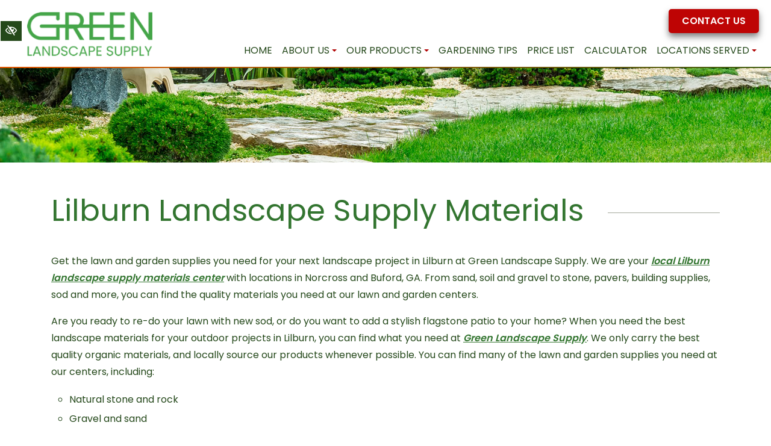

--- FILE ---
content_type: text/html; charset=UTF-8
request_url: https://www.greenlandscapesupply.com/locations-served/lilburn-landscape-supplies/
body_size: 9476
content:

<!doctype html>
<html lang="en-US">
   <head>
  <meta charset="utf-8">
  <meta http-equiv="x-ua-compatible" content="ie=edge">
  <meta name="viewport" content="width=device-width, initial-scale=1">
  <link rel="shortcut icon" type="image/png" href="https://www.greenlandscapesupply.com/wp-content/uploads/2021/05/sign-192x192.png"/>
  <meta name='robots' content='index, follow, max-image-preview:large, max-snippet:-1, max-video-preview:-1' />

	<!-- This site is optimized with the Yoast SEO plugin v23.0 - https://yoast.com/wordpress/plugins/seo/ -->
	<title>Lilburn Landscape Supply Materials | Sod, Mulch, Soil, Sand, Stone</title>
	<meta name="description" content="Do you need sand, soil or mulch for your garden, or stone and sod for your landscaping project in Lilburn, GA? Green Landscape Supply has the materials you need at our centers in Norcross and Buford." />
	<link rel="canonical" href="https://www.greenlandscapesupply.com/locations-served/lilburn-landscape-supplies/" />
	<meta property="og:locale" content="en_US" />
	<meta property="og:type" content="article" />
	<meta property="og:title" content="Lilburn Landscape Supply Materials | Sod, Mulch, Soil, Sand, Stone" />
	<meta property="og:description" content="Do you need sand, soil or mulch for your garden, or stone and sod for your landscaping project in Lilburn, GA? Green Landscape Supply has the materials you need at our centers in Norcross and Buford." />
	<meta property="og:url" content="https://www.greenlandscapesupply.com/locations-served/lilburn-landscape-supplies/" />
	<meta property="og:site_name" content="Green Landscape Supply" />
	<meta property="article:modified_time" content="2021-05-18T20:06:59+00:00" />
	<meta name="twitter:card" content="summary_large_image" />
	<meta name="twitter:label1" content="Est. reading time" />
	<meta name="twitter:data1" content="2 minutes" />
	<!-- / Yoast SEO plugin. -->


<link rel='dns-prefetch' href='//fonts.googleapis.com' />
<link rel="stylesheet" href="https://www.greenlandscapesupply.com/wp-content/plugins/contact-form-7/includes/css/styles.css?ver=5.9.6">
<link rel="stylesheet" href="https://www.greenlandscapesupply.com/wp-content/themes/flc/dist/styles/libs.css">
<link rel="stylesheet" href="https://www.greenlandscapesupply.com/wp-content/themes/flc/dist/styles/jquery.bxslider.css">
<link rel="stylesheet" href="https://www.greenlandscapesupply.com/wp-content/themes/flc/dist/styles/animate.css">
<link rel="stylesheet" href="https://www.greenlandscapesupply.com/wp-content/themes/flc/dist/styles/jquery.smartmenus.bootstrap-4.css">
<link rel="stylesheet" href="https://fonts.googleapis.com/css2?family=Poppins:wght@400;600&#038;display=swap">
<link rel="stylesheet" href="https://www.greenlandscapesupply.com/wp-content/themes/flc/dist/styles/main.css?ver=1.0.1">
<script type="text/javascript" src="https://www.greenlandscapesupply.com/wp-includes/js/jquery/jquery.min.js?ver=3.7.1" id="jquery-core-js"></script>
<script type="text/javascript" src="https://www.greenlandscapesupply.com/wp-includes/js/jquery/jquery-migrate.min.js?ver=3.4.1" id="jquery-migrate-js"></script>
<link rel="https://api.w.org/" href="https://www.greenlandscapesupply.com/wp-json/" /><link rel="alternate" type="application/json" href="https://www.greenlandscapesupply.com/wp-json/wp/v2/pages/964" /><link rel="EditURI" type="application/rsd+xml" title="RSD" href="https://www.greenlandscapesupply.com/xmlrpc.php?rsd" />
<meta name="generator" content="WordPress 6.5.7" />
  <!-- Google Tag Manager -->
<script>(function(w,d,s,l,i){w[l]=w[l]||[];w[l].push({'gtm.start':
new Date().getTime(),event:'gtm.js'});var f=d.getElementsByTagName(s)[0],
j=d.createElement(s),dl=l!='dataLayer'?'&l='+l:'';j.async=true;j.src=
'https://www.googletagmanager.com/gtm.js?id='+i+dl;f.parentNode.insertBefore(j,f);
})(window,document,'script','dataLayer','GTM-MVQBH65');</script>
<!-- End Google Tag Manager -->    <meta name="theme-color" content="#be0404">
  <style media="screen">
  h1,h2,h3,h4,h5,h6,.h1,.h2,.h3,.h4,.h5,.h6 {font-family:'Poppins', sans-serif}.font-heading {font-family:'Poppins', sans-serif}body {font-family:'Poppins', sans-serif}.font-body {font-family:'Poppins', sans-serif}  a, button {
    color: #337530;
  }
  a:hover, a:focus, button:hover, button:focus {
    color: #be0404;
  }
  a:focus, input:focus, select:focus, textarea:focus, [tabindex]:not([tabindex='-1']):not(.btn):focus, .coupons li {
    outline-color: #337530;
  }
  .bg-white a:focus {
    outline-color: #337530!important;
  }
  .text-primary, .bg-primary .navbar:not(.highlight-active) .navbar-nav .nav-link.highlighted, .bg-primary .fa-inverse {
    color: #be0404!important;
  }
  .text-secondary, .bg-secondary .navbar-nav .nav-link.highlighted, .bg-secondary .fa-inverse {
    color: #337530!important;
  }
  .bg-primary, .bg-primary .dropdown-menu, .nav-pills .nav-link.active, .nav-pills .show > .nav-link, .menu-image-bricks a:hover, .menu-image-bricks a:focus {
    background-color: #be0404!important;
  }
  .bg-secondary, .bg-secondary .dropdown-menu {
    background-color: #337530!important;
  }
  .border-primary, hr, .section-opening-hours .current-day, .navbar-dark .navbar-nav.sm-collapsible .nav-link.highlighted .sub-arrow, .navbar-light .dropdown-menu {
    border-color: #be0404!important;
  }
  .border-secondary {
    border-color: #337530!important;
  }
  .btn-primary, .mobile-cta a {
    background-color: #be0404;
    border-color: #be0404;
    color: white;
  }
  .btn-primary:hover, .btn-primary:focus, .btn-primary:active, .mobile-cta a:hover, .mobile-cta a:focus, .mobile-cta a:active {
    background-color: white;
    color: #be0404;
    border-color: #be0404;
  }
  .btn-outline-primary {
    background-color: white;
    color: #be0404;
    border-color: #be0404;
  }
  .btn-outline-primary:hover, .btn-outline-primary:focus, .btn-outline-primary:active {
    background-color: #be0404;
    border-color: white;
    color: white;
  }
  .btn-secondary {
    background-color: #337530;
    border-color: #337530;
    color: white;
  }
  .btn-secondary:hover, .btn-secondary:focus, .btn-secondary:active {
    background-color: white;
    color: #337530;
    border-color: #337530;
  }
  .btn-outline-secondary {
    background-color: white;
    color: #337530;
    border-color: #337530;
  }
  .btn-outline-secondary:hover, .btn-outline-secondary:focus, .btn-outline-secondary:active {
    background-color: #337530;
    border-color: white;
    color: white;
  }

  .btn-wcag {
    color: white !important;
  }
  .btn-wcag:focus, .btn-wcag:hover {
    background-color: white;
    color: #b00303 !important;
    border-color: #b00303;
  }


  /* WCAG DUPLICATES */

  .contrastHigh a, .contrastHigh button {
    color: #2e6228;
  }
  .contrastHigh a:hover, .contrastHigh a:focus, .contrastHigh button:hover, .contrastHigh button:focus {
    color: #b00303;
  }
  .contrastHigh a:focus, .contrastHigh input:focus, .contrastHigh select:focus, .contrastHigh textarea:focus, .contrastHigh [tabindex]:not([tabindex='-1']):not(.btn):focus, .contrastHigh .coupons li {
    outline-color: #2e6228;
  }
  .contrastHigh .bg-white a:focus {
    outline-color: #2e6228!important;
  }
  .contrastHigh .text-primary, .contrastHigh .bg-primary .navbar:not(.highlight-active) .navbar-nav .nav-link.highlighted, .contrastHigh .bg-primary .fa-inverse {
    color: #b00303!important;
  }
  .contrastHigh .text-secondary, .contrastHigh .bg-secondary .navbar-nav .nav-link.highlighted, .contrastHigh .bg-secondary .fa-inverse {
    color: #2e6228!important;
  }
  .contrastHigh .bg-primary, .contrastHigh .bg-primary .dropdown-menu, .contrastHigh .nav-pills .nav-link.active, .contrastHigh .nav-pills .show > .nav-link, .contrastHigh .menu-image-bricks a:hover, .contrastHigh .menu-image-bricks a:focus {
    background-color: #b00303!important;
  }
  .contrastHigh .bg-secondary, .contrastHigh .bg-secondary .dropdown-menu {
    background-color: #2e6228!important;
  }
  .contrastHigh .border-primary, .contrastHigh hr, .contrastHigh .flc-submenu a, .contrastHigh .section-opening-hours .current-day, .contrastHigh .navbar-dark .navbar-nav.sm-collapsible .nav-link.highlighted .sub-arrow, .contrastHigh .navbar-light .dropdown-menu {
    border-color: #b00303!important;
  }
  .contrastHigh .border-secondary {
    border-color: #2e6228!important;
  }
  .contrastHigh .btn-primary, .contrastHigh .mobile-cta a {
    background-color: #b00303;
    border-color: #b00303;
    color: white;
  }
  .contrastHigh .btn-primary:hover, .contrastHigh .btn-primary:focus, .contrastHigh .btn-primary:active, .contrastHigh .mobile-cta a:hover, .contrastHigh .mobile-cta a:focus, .contrastHigh .mobile-cta a:active {
    background-color: white;
    color: #b00303;
    border-color: #b00303;
  }
  .contrastHigh .btn-outline-primary {
    background-color: white;
    color: #b00303;
    border-color: #b00303;
  }
  .contrastHigh .btn-outline-primary:hover, .contrastHigh .btn-outline-primary:focus, .contrastHigh .btn-outline-primary:active {
    background-color: #b00303;
    border-color: white;
    color: white;
  }
  .contrastHigh .btn-secondary {
    background-color: #2e6228;
    border-color: #2e6228;
    color: white;
  }
  .contrastHigh .btn-secondary:hover, .contrastHigh .btn-secondary:focus, .contrastHigh .btn-secondary:active {
    background-color: white;
    color: #2e6228;
    border-color: #2e6228;
  }
  .contrastHigh .btn-outline-secondary {
    background-color: white;
    color: #2e6228;
    border-color: #2e6228;
  }
  .contrastHigh .btn-outline-secondary:hover, .contrastHigh .btn-outline-secondary:focus, .contrastHigh .btn-outline-secondary:active {
    background-color: #2e6228;
    border-color: white;
    color: white;
  }

  /* END DUPLICATES */

  .contrastHigh .text-justify {
    text-align: left!important;
  }
  .contrastHigh .navbar-nav a {
    text-decoration: underline!important;
  }
  .contrastHigh a .svg-inline--fa.fa-square {
    border-bottom: 1px solid #2e6228;
    padding-bottom: 2px;
  }
  .contrastHigh .bg-wcag-image {
    background-image: url('')!important;
  }
  .contrastHigh .bg-wcag-primary {
    background-color: #b00303!important;
  }
  .contrastHigh .bg-wcag-primary .text-primary {
    color: white!important;
  }
  .contrastHigh .bg-wcag-secondary, .contrastHigh .carousel-background-image::after {
    background-color: #2e6228!important;
  }
  .contrastHigh .bg-wcag-secondary .text-secondary {
    color: white!important;
  }
  .contrastHigh .bg-wcag-white {
    background-color: white!important;
  }
  .contrastHigh .bg-wcag-white .text-white {
    color: black!important;
  }
  .contrastHigh .bg-wcag-primary a:focus, .contrastHigh .bg-wcag-secondary a:focus {
    outline-color: white !important;
    color: white;
  }
  .contrastHigh .bg-wcag-primary a:hover, .contrastHigh .bg-wcag-secondary a:hover {
    color: white !important;
  }
  .contrastHigh .section-opening-hours .current-day {
    border: 1px solid;
  }
  .contrastHigh .carousel-wcag .bx-controls-direction a, .contrastHigh .carousel-wcag .bx-controls-auto-item a, .contrastHigh .carousel-wcag .bx-pager a {
    background: white;
    padding: 3px;
  }
  .contrastHigh .carousel-wcag .bx-controls-direction a:hover, .contrastHigh .carousel-wcag .bx-controls-direction a:focus, .contrastHigh .carousel-wcag .bx-controls-auto-item a:hover, .contrastHigh .carousel-wcag .bx-controls-auto-item a:focus, .contrastHigh .carousel-wcag .bx-pager a:hover, .carousel-wcag .bx-pager a:focus {
    background: #2e6228;
    color: white;
    outline: none;
  }
  .contrastHigh #btn-video {
    background: white;
  }
  .contrastHigh #btn-video .svg-inline--fa {
    border-bottom: 1px solid #2e6228!important;
    padding-bottom: 2px;
  }
  
.contrastHigh .hero-text,
.contrastHigh .home-categories li a span,
.contrastHigh .row-cta,
.contrastHigh .content-info:before{
	background: #24481A;
}
.contrastHigh .home-categories li a:hover span,
.contrastHigh .home-categories li a:focus span{
	background: #B00303;
}
.contrastHigh .testimonials-section{
	background: none;
}
.contrastHigh .specials-offers-group .btn:not(.btn-wcag),
.contrastHigh .specials-offer{
	background-image: none;
}
.contrastHigh .home-1:before,
.contrastHigh .home-2:before,
.contrastHigh .row-cta:before{
	display: none;
}
.contrastHigh .wpcf7-text,
.contrastHigh .wpcf7-textarea,
.contrastHigh .wpcf7-select,
.contrastHigh .calculator-inner input{
	border: 2px solid #4F5E2C;
}
.contrastHigh .content-info a,
.contrastHigh .content-info a:hover,
.contrastHigh .content-info a:focus{
	color: #fff;
}


  
  </style>
</head>
  <body class="page-template-default page page-id-964 page-child parent-pageid-244 lilburn-landscape-supplies">
    <!-- Google Tag Manager (noscript) -->
<noscript><iframe src="https://www.googletagmanager.com/ns.html?id=GTM-MVQBH65"
height="0" width="0" style="display:none;visibility:hidden"></iframe></noscript>
<!-- End Google Tag Manager (noscript) -->    <a href="#content" class="btn btn-primary btn-skip-content sr-only sr-only-focusable">Skip to main content</a>
    <button id="styleSwitcher" class="btn btn-wcag" type="button" data-toggle="tooltip" data-placement="left" data-trigger="hover focus" title="Switch to high color contrast version of the website" aria-label="Switch to high color contrast version of the website"><i class="far fa-eye-slash"></i></button>
    <!--[if IE]>
      <div class="alert alert-warning">
        You are using an <strong>outdated</strong> browser. Please <a href="http://browsehappy.com/">upgrade your browser</a> to improve your experience.      </div>
    <![endif]-->
    <header class="banner">
	<div class="container container-max d-flex align-items-center">
        <a href="https://www.greenlandscapesupply.com/" rel="home" class="logo"><img src="https://www.greenlandscapesupply.com/wp-content/uploads/2021/05/logo.png" class="img-fluid flc-logo " alt="logo Green Landscape Supply , " /></a>
        <a href="https://www.greenlandscapesupply.com/contact" class="header-contact btn btn-primary">Contact Us</a>
			<button class="navbar-toggler ml-auto mt-md-4 mr-md-3 mt-lg-5" type="button" data-toggle="collapse" data-target="#navbarNavDropdown" aria-controls="navbarNavDropdown" aria-expanded="false" aria-label="Toggle navigation">
				<span class="top"></span><span class="middle"></span><span class="bottom"></span>
			</button>
		<nav class="navbar navbar-expand-xxl" aria-label="main navigation">
			<div class="collapse navbar-collapse" id="navbarNavDropdown">
			  <ul id="menu-primary" class="nav navbar-nav"><li id="menu-item-85" class="menu-item menu-item-type-custom menu-item-object-custom menu-item-home menu-item-85 page-item-85 nav-item"><a href="https://www.greenlandscapesupply.com/" class="nav-link">Home</a><li id="menu-item-9640" class="menu-item menu-item-type-post_type menu-item-object-page menu-item-has-children menu-item-9640 page-item-172 nav-item dropdown"><a href="https://www.greenlandscapesupply.com/about-us/" class="nav-link dropdown-toggle" data-toggle="dropdown">About Us <i class="fas fa-angle-down d-none carret-fa"></i></a>
<ul class="dropdown-menu">
<li><a href="https://www.greenlandscapesupply.com/blog/" class="dropdown-item">Blog</a></ul>
<li id="menu-item-9639" class="menu-item menu-item-type-post_type menu-item-object-page menu-item-has-children menu-item-9639 page-item-249 nav-item dropdown"><a href="https://www.greenlandscapesupply.com/our-products/" class="nav-link dropdown-toggle" data-toggle="dropdown">Our Products <i class="fas fa-angle-down d-none carret-fa"></i></a>
<ul class="dropdown-menu">
<li><a href="https://www.greenlandscapesupply.com/our-products/building-materials/" class="dropdown-item">Building Materials</a><li class="dropdown"><a href="https://www.greenlandscapesupply.com/our-products/gravels/" class="dropdown-item">Gravels <i class="fas fa-angle-right d-none carret-fa"></i></a>
	<ul class="dropdown-menu">
<li><a href="https://www.greenlandscapesupply.com/our-products/gravels/crush-run-gravel/" class="dropdown-item">Crush &#038; Run Gravel</a><li><a href="https://www.greenlandscapesupply.com/our-products/gravels/pea-pebbles/" class="dropdown-item">Pea Pebbles</a><li class="dropdown"><a href="https://www.greenlandscapesupply.com/our-products/gravels/stones/" class="dropdown-item">Stones <i class="fas fa-angle-right d-none carret-fa"></i></a>
		<ul class="dropdown-menu">
<li><a href="https://www.greenlandscapesupply.com/our-products/gravels/stones/57-stone/" class="dropdown-item">#57 Stone</a><li><a href="https://www.greenlandscapesupply.com/our-products/gravels/stones/89-gravel/" class="dropdown-item">#89 Gravel</a><li><a href="https://www.greenlandscapesupply.com/our-products/gravels/stones/boulders/" class="dropdown-item">Boulders</a><li><a href="https://www.greenlandscapesupply.com/our-products/gravels/stones/deco-pebbles/" class="dropdown-item">Deco Pebbles</a><li><a href="https://www.greenlandscapesupply.com/our-products/gravels/stones/egg-rock/" class="dropdown-item">Egg Rock</a><li><a href="https://www.greenlandscapesupply.com/our-products/gravels/stones/marble-chips/" class="dropdown-item">Marble Chips</a><li><a href="https://www.greenlandscapesupply.com/our-products/gravels/stones/medium-slate-chips/" class="dropdown-item">Medium Slate Chips</a><li><a href="https://www.greenlandscapesupply.com/our-products/gravels/stones/mini-slate-chips/" class="dropdown-item">Mini Slate Chips</a><li><a href="https://www.greenlandscapesupply.com/our-products/gravels/stones/river-rock-river-slicks/" class="dropdown-item">River Rock/River Slicks</a><li><a href="https://www.greenlandscapesupply.com/our-products/gravels/stones/stacked-stone/" class="dropdown-item">Stacked Stone</a><li><a href="https://www.greenlandscapesupply.com/our-products/gravels/stones/steppers/" class="dropdown-item">Steppers</a><li><a href="https://www.greenlandscapesupply.com/our-products/gravels/stones/surge-stone/" class="dropdown-item">Surge Stone</a>		</ul>
<li><a href="https://www.greenlandscapesupply.com/our-products/gravels/flagstone/" class="dropdown-item">Flagstone</a>	</ul>
<li class="dropdown"><a href="https://www.greenlandscapesupply.com/our-products/mulch/" class="dropdown-item">Mulch <i class="fas fa-angle-right d-none carret-fa"></i></a>
	<ul class="dropdown-menu">
<li><a href="https://www.greenlandscapesupply.com/our-products/mulch/black-dyed-mulch/" class="dropdown-item">Black Dyed Mulch</a><li><a href="https://www.greenlandscapesupply.com/our-products/mulch/brown-dyed-mulch/" class="dropdown-item">Brown Dyed Mulch</a><li><a href="https://www.greenlandscapesupply.com/our-products/mulch/cypress-mulch/" class="dropdown-item">Cypress Mulch</a><li><a href="https://www.greenlandscapesupply.com/our-products/mulch/hardwood-mulch/" class="dropdown-item">Hardwood Mulch</a><li><a href="https://www.greenlandscapesupply.com/our-products/mulch/pine-mulch/" class="dropdown-item">Pine Mulch</a><li><a href="https://www.greenlandscapesupply.com/our-products/mulch/red-dyed-mulch/" class="dropdown-item">Red Dyed Mulch</a><li><a href="https://www.greenlandscapesupply.com/our-products/mulch/red-oak-mulch/" class="dropdown-item">Red Oak Mulch</a>	</ul>
<li><a href="https://www.greenlandscapesupply.com/our-products/pavers/" class="dropdown-item">Pavers</a><li class="dropdown"><a href="https://www.greenlandscapesupply.com/our-products/sands/" class="dropdown-item">Sands <i class="fas fa-angle-right d-none carret-fa"></i></a>
	<ul class="dropdown-menu">
<li><a href="https://www.greenlandscapesupply.com/our-products/sands/granite-dust/" class="dropdown-item">Granite Dust</a><li><a href="https://www.greenlandscapesupply.com/our-products/sands/river-sand/" class="dropdown-item">River Sand</a><li><a href="https://www.greenlandscapesupply.com/our-products/sands/white-sand/" class="dropdown-item">White Sand</a>	</ul>
<li class="dropdown"><a href="https://www.greenlandscapesupply.com/our-products/sod/" class="dropdown-item">Sod <i class="fas fa-angle-right d-none carret-fa"></i></a>
	<ul class="dropdown-menu">
<li><a href="https://www.greenlandscapesupply.com/our-products/sod/bermuda-sod/" class="dropdown-item">Bermuda Sod</a><li><a href="https://www.greenlandscapesupply.com/our-products/sod/sod-dressing/" class="dropdown-item">Sod Dressing</a><li><a href="https://www.greenlandscapesupply.com/our-products/sod/st-augustine-sod/" class="dropdown-item">St. Augustine Sod</a><li><a href="https://www.greenlandscapesupply.com/our-products/sod/zoysia-sod/" class="dropdown-item">Zoysia Sod</a>	</ul>
<li class="dropdown"><a href="https://www.greenlandscapesupply.com/our-products/soils/" class="dropdown-item">Soils <i class="fas fa-angle-right d-none carret-fa"></i></a>
	<ul class="dropdown-menu">
<li><a href="https://www.greenlandscapesupply.com/our-products/soils/bio-mix-soil/" class="dropdown-item">Bio Mix Soil</a><li><a href="https://www.greenlandscapesupply.com/our-products/soils/flower-mix/" class="dropdown-item">Flower Mix</a><li><a href="https://www.greenlandscapesupply.com/our-products/soils/topsoil/" class="dropdown-item">Topsoil</a><li><a href="https://www.greenlandscapesupply.com/our-products/soils/landscape-mix/" class="dropdown-item">Landscape Mix</a>	</ul>
</ul>
<li id="menu-item-9638" class="menu-item menu-item-type-post_type menu-item-object-page menu-item-9638 page-item-232 nav-item"><a href="https://www.greenlandscapesupply.com/gardening-tips/" class="nav-link">Gardening Tips</a><li id="menu-item-9641" class="menu-item menu-item-type-post_type menu-item-object-page menu-item-9641 page-item-238 nav-item"><a href="https://www.greenlandscapesupply.com/price-list/" class="nav-link">Price list</a><li id="menu-item-9637" class="menu-item menu-item-type-post_type menu-item-object-page menu-item-9637 page-item-242 nav-item"><a href="https://www.greenlandscapesupply.com/calculator/" class="nav-link">Calculator</a><li id="menu-item-9642" class="menu-item menu-item-type-post_type menu-item-object-page current-page-ancestor current-menu-ancestor current-menu-parent current-page-parent current_page_parent current_page_ancestor menu-item-has-children menu-item-9642 page-item-244 nav-item dropdown"><a href="https://www.greenlandscapesupply.com/locations-served/" class="nav-link dropdown-toggle" data-toggle="dropdown">Locations Served <i class="fas fa-angle-down d-none carret-fa"></i></a>
<ul class="dropdown-menu">
<li><a href="https://www.greenlandscapesupply.com/locations-served/brookhaven-landscape-supplies/" class="dropdown-item">Brookhaven</a><li><a href="https://www.greenlandscapesupply.com/locations-served/buckhead-landscape-supplies/" class="dropdown-item">Buckhead</a><li><a href="https://www.greenlandscapesupply.com/locations-served/cumming-landscape-supplies/" class="dropdown-item">Cumming</a><li><a href="https://www.greenlandscapesupply.com/locations-served/decatur-landscape-supplies/" class="dropdown-item">Decatur</a><li><a href="https://www.greenlandscapesupply.com/locations-served/dekalb-county-landscape-supplies/" class="dropdown-item">DeKalb County</a><li><a href="https://www.greenlandscapesupply.com/locations-served/duluth-landscape-supplies/" class="dropdown-item">Duluth</a><li><a href="https://www.greenlandscapesupply.com/locations-served/dunwoody-landscape-supplies/" class="dropdown-item">Dunwoody</a><li><a href="https://www.greenlandscapesupply.com/locations-served/flowery-branch-landscape-supplies/" class="dropdown-item">Flowery Branch</a><li><a href="https://www.greenlandscapesupply.com/locations-served/fulton-county-landscape-supplies/" class="dropdown-item">Fulton County</a><li><a href="https://www.greenlandscapesupply.com/locations-served/gainesville-landscape-supplies/" class="dropdown-item">Gainesville</a><li><a href="https://www.greenlandscapesupply.com/locations-served/gwinnett-landscape-supplies/" class="dropdown-item">Gwinnett County</a><li><a href="https://www.greenlandscapesupply.com/locations-served/hall-county-landscape-supplies/" class="dropdown-item">Hall County</a><li><a href="https://www.greenlandscapesupply.com/locations-served/johns-creek-landscape-supplies/" class="dropdown-item">Johns Creek</a><li><a href="https://www.greenlandscapesupply.com/locations-served/lawrenceville-landscape-supplies/" class="dropdown-item">Lawrenceville</a><li><a href="https://www.greenlandscapesupply.com/locations-served/lilburn-landscape-supplies/" class="dropdown-item active">Lilburn</a><li><a href="https://www.greenlandscapesupply.com/locations-served/roswell-landscape-supplies/" class="dropdown-item">Roswell</a><li><a href="https://www.greenlandscapesupply.com/locations-served/sandy-springs-landscape-supplies/" class="dropdown-item">Sandy Springs</a><li><a href="https://www.greenlandscapesupply.com/locations-served/smyrna-landscape-supplies/" class="dropdown-item">Smyrna</a><li><a href="https://www.greenlandscapesupply.com/locations-served/stone-mountain-landscape-supplies/" class="dropdown-item">Stone Mountain</a><li><a href="https://www.greenlandscapesupply.com/locations-served/suwanee-landscape-supplies/" class="dropdown-item">Suwanee</a></ul>
</ul>			</div>
		</nav>
	</div>
</header>

<div class="d-flex fixed-bottom text-center mobile-cta d-none d-sm-flex d-md-none">
  <a href="https://www.greenlandscapesupply.com/contact/">Contact</a>
</div>
    <div class="wrap" role="document">
      <main class="main">
                              <div class="header-image">
	<div class="header-image-bg" style="background-image:url(https://www.greenlandscapesupply.com/wp-content/uploads/2021/05/header.jpg);"></div></div>
            <div class="container content-wrap">
              <div class="row">
                <div class="content col-md-12" id="content">
                    <div class="page-header"><h1 class="">Lilburn Landscape Supply Materials</h1></div>  <p>Get the lawn and garden supplies you need for your next landscape project in Lilburn at Green Landscape Supply. We are your <a title="Landscape Supplies Company near Lilburn GA" href="https://www.greenlandscapesupply.com/our-products/"><em><strong>local Lilburn landscape supply materials center</strong></em></a> with locations in Norcross and Buford, GA. From sand, soil and gravel to stone, pavers, building supplies, sod and more, you can find the quality materials you need at our lawn and garden centers.</p>
<p>Are you ready to re-do your lawn with new sod, or do you want to add a stylish flagstone patio to your home? When you need the best landscape materials for your outdoor projects in Lilburn, you can find what you need at <a title="Landscape Supply, Materials near Lilburn GA" href="https://www.greenlandscapesupply.com/"><em><strong>Green Landscape Supply</strong></em></a>. We only carry the best quality organic materials, and locally source our products whenever possible. You can find many of the lawn and garden supplies you need at our centers, including:</p>
<ul>
<li>Natural stone and rock</li>
<li>Gravel and sand</li>
<li>Mulch and soil</li>
<li>Landscape building supplies</li>
<li>Bermuda and zoysia sod</li>
</ul>
<p>Our landscape experts are here when you need advice on which soil or stone product is best for your needs. We will also help you determine the right quantity of gravel or mulch you will need and have delivery available for your convenience.</p>
<h2>Lawn and Garden Supplies</h2>
<p>Whether you are an avid gardener or a local landscaper, you can find the supplies you need at Green Landscape Supply. We have been serving our neighbors in the Atlanta area for decades and have two centers near Lilburn in Buford and Norcross, GA. Stop in and view all our products, or check out our supplies online. You will find affordable prices and only the best quality landscape materials for your next lawn or garden project.</p>
<p>Green Landscape Supply is your local source for landscaping materials near Lilburn, GA. <em><strong><a title="Contact Green Landscape Supply in Lilburn GA" href="https://www.greenlandscapesupply.com/contact/">Contact us online</a></strong></em> or stop in and see us today.</p>
                </div><!-- /.main -->
              </div>
            </div>
                        </main>
    </div><!-- /.wrap -->
    <div id="after-content">
<div class="row-cta wow fadeIn">
	<div class="container container-max">
		<div class="row">
			<div class="col-lg-8 col-xl-7 text">
				Contact our Atlanta Landscape Materials Company for all your landscaping supply needs.
			</div>
			<div class="col-lg-4 col-xl-5">
				<a href="https://www.greenlandscapesupply.com/contact/" class="contact_anchor btn btn-primary btn-big">Contact Us Today</a>			</div>
		</div>
	</div>
</div>
<section class="testimonials-section" itemscope="itemscope" itemtype="https://schema.org/ProfessionalService">
	<div class="container">
		<div class="row wow fadeIn">
			<div class="col-md-12">
				<header class="text-center">
					<h2>Our Customer Reviews</h2>
					<h3>Green Landscape Supply</h3>
					<div class="score" itemprop="aggregateRating" itemscope itemtype="https://schema.org/AggregateRating">
						<span class="testimonials-average"><strong><span itemprop="ratingValue">4.7 / 5.0</span></strong></span>
							<div class="testimonials-stars">
							<i class="fa fa-star"></i>
							<i class="fa fa-star"></i>
							<i class="fa fa-star"></i>
							<i class="fa fa-star"></i>
							<i class="fa fa-star"></i>
							</div>
						<p class="score-desc">Based on <span itemprop="reviewCount"><strong>42</strong></span> reviews</p>
					</div>
				</header>
				<div class="testimonials-slider-wrapper">
					<ul class="testimonials-slider" id="testimonials-slider">
													<li><blockquote class="testimonials-blockquote">
								<cite>Jon B.</cite>
								<div class="testimonials-stars"><i class="fa fa-star"></i><i class="fa fa-star"></i><i class="fa fa-star"></i><i class="fa fa-star"></i><i class="fa fa-star"></i></div>
								<p aria-live="polite" id="1" class="testimonials-body more">Wanted to add top dressing to my lawn and stopped by to get some basic facts before starting. The team was so helpful to answer my many questions and made me feel comfortable to move forward with project.
Stopped by a few weeks later with a u-haul and was all loaded up and ready to go within 15 minutes. Very helpful and inviting team.
I might have them deliver next time, seems it's much easier and it can be dropped off on my driveway in those huge plastic bags - wife likes that Idea, and keeps me from unloading the truck on my own </p>
							</blockquote></li>
													<li><blockquote class="testimonials-blockquote">
								<cite>D. F. C.</cite>
								<div class="testimonials-stars"><i class="fa fa-star"></i><i class="fa fa-star"></i><i class="fa fa-star"></i><i class="fa fa-star"></i><i class="fa fa-star"></i></div>
								<p aria-live="polite" id="2" class="testimonials-body more">We undertook a major landscaping project spanning 2018-2019. It includes stabilizing a foundation wall, construction of retaining walls, redirecting drainage, raised flowerbeds, and completely redoing the lawn. It requires multiple truckloads of stone, sand, fill dirt and topsoil.
We saved a few dollars, but more importantly, the quality of the products ordered were unequaled. It was the best experience in getting exactly what and how much we needed that we had in the 30Y we've been here.</p>
							</blockquote></li>
													<li><blockquote class="testimonials-blockquote">
								<cite>Ben J.</cite>
								<div class="testimonials-stars"><i class="fa fa-star"></i><i class="fa fa-star"></i><i class="fa fa-star"></i><i class="fa fa-star"></i><i class="fa fa-star"></i></div>
								<p aria-live="polite" id="3" class="testimonials-body more">Holy Cow! Super fast and friendly service having some gravel delivered. Person taking order on phone and driver very friendly. Feel I got a very fair price on material as well. Will be back.</p>
							</blockquote></li>
													<li><blockquote class="testimonials-blockquote">
								<cite>Joshua J.</cite>
								<div class="testimonials-stars"><i class="fa fa-star"></i><i class="fa fa-star"></i><i class="fa fa-star"></i><i class="fa fa-star"></i><i class="fa fa-star"></i></div>
								<p aria-live="polite" id="4" class="testimonials-body more">When every other landscaping nursery was out of sod these guys had it.   Felt very much like a family business.  Not a lot frills here, but none are needed for a landscaping business.  For my next project I might just have to drive past the other 3 nurseries to get here.</p>
							</blockquote></li>
													<li><blockquote class="testimonials-blockquote">
								<cite>Tessa H.</cite>
								<div class="testimonials-stars"><i class="fa fa-star"></i><i class="fa fa-star"></i><i class="fa fa-star"></i><i class="fa fa-star"></i><i class="fa fa-star"></i></div>
								<p aria-live="polite" id="5" class="testimonials-body more">The only place I will go from now on! John was very kind and so helpful! Even though my job was really small, I was treated with so much respect and personal care that I will not being going anywhere else for my landscape needs in the future. They have a massive selection and their customer service is outstanding.</p>
							</blockquote></li>
													<li><blockquote class="testimonials-blockquote">
								<cite>Will M.</cite>
								<div class="testimonials-stars"><i class="fa fa-star"></i><i class="fa fa-star"></i><i class="fa fa-star"></i><i class="fa fa-star"></i><i class="fa fa-star"></i></div>
								<p aria-live="polite" id="6" class="testimonials-body more">Great service.  Our yard looks spectacular.  The neighbors are always asking where we get such high quality mulch.  If you want a great quality mulch to enhance your yard be sure to visit for an excellent experience!  Thanks Green Brothers!</p>
							</blockquote></li>
											</ul>
				</div>
			</div>
		</div>
	</div>
</section>
</div>
<footer class="content-info">
	<div class="container container-max">
		<div class="row no-gutters">
			<div class="col-md-12">
				<h2>Green Landscape Supply</h2>
			</div>
		</div>
		<div class="row wow fadeIn">
			<div class="col-md-6">
				<div class="flc-directions"><iframe class="google-map lazyload" data-src="https://www.google.com/maps/embed?pb=!1m14!1m8!1m3!1d13212.225555336245!2d-83.9743581!3d34.1193061!3m2!1i1024!2i768!4f13.1!3m3!1m2!1s0x0%3A0xbd84b4200f34f5dc!2sBuford+GA+Landscaping+Materials+Supplier!5e0!3m2!1sen!2sus!4v1628189461899!5m2!1sen!2sus" style="border:0" aria-hidden="true" role="presentation" tabindex="-1" title="Buford Google Map" allowfullscreen="" width="600" height="450"></iframe><p><strong>Buford</strong><br>4548 Thompson Mill Rd<br>Buford GA 30518</p><p>Phone: <a href="tel:+16787456980" class="phone_anchor d-inline-block" aria-label="call us +1(678) 745-6980">(678) 745-6980</a></p></div>				<a href="https://www.greenlandscapesupply.com/contact-buford-office"><strong>Contact Buford Office</strong> <i class="fas fa-chevron-right"></i></a>
			</div>
			<div class="col-md-6">
				<div class="flc-directions"><iframe class="google-map lazyload" data-src="https://www.google.com/maps/embed?pb=!1m14!1m8!1m3!1d13241.387526374192!2d-84.2262197!3d33.9322053!3m2!1i1024!2i768!4f13.1!3m3!1m2!1s0x0%3A0xd09dbca022939b85!2sNorcross+GA+Landscaping+Materials+Supplier!5e0!3m2!1sen!2sus!4v1628190183787!5m2!1sen!2sus" style="border:0" aria-hidden="true" role="presentation" tabindex="-1" title="Norcross Google Map" allowfullscreen="" width="600" height="450"></iframe><p><strong>Norcross</strong><br>5000 S. Peachtree St<br>Peachtree Corners GA 30071</p><p>Phone: <a href="tel:+17707175565" class="phone_anchor d-inline-block" aria-label="call us +1(770) 717-5565">(770) 717-5565</a></p></div>				<a href="https://www.greenlandscapesupply.com/contact-norcross-office"><strong>Contact Norcross Office</strong> <i class="fas fa-chevron-right"></i></a>
			</div>
		</div>
		<div class="row no-gutters footer-bottom">
			<div class="col-md-12">
				<nav aria-label="footer navigation">
					<ul class="nav" aria-label="footer-menu">
						<li class="nav-item">
							<a class="nav-link" href="https://www.greenlandscapesupply.com/contact/">Contact Us</a>
						</li>
						<li class="nav-item">
							<a class="nav-link" href="https://www.greenlandscapesupply.com/accessibility-policy/">Accessibility Policy</a>
						</li>
						<li class="nav-item">
							<a class="nav-link" href="https://www.greenlandscapesupply.com/privacy-policy/">Privacy Policy</a>
						</li>
						<li class="nav-item">
							<a class="nav-link" href="https://www.greenlandscapesupply.com/sitemap/">Sitemap</a>
						</li>
						<li class="nav-item">
							<a class="nav-link" href="https://www.findlocal-company.com/" target="_blank" rel="noopener nofollow" title="Find Local Company Digital Marketing SEO Agency">SEO</a>
						</li>
					</ul>
				</nav>
			</div>
			<div class="col-md-12 copy">
				<p>&copy; 2026 All Rights Reserved. Green Landscape Supply</p>
			</div>
		</div>
	</div>
</footer>
<script>document.title = "🥇 " + document.title;</script>	<script>
	document.addEventListener('wpcf7mailsent', function( event ) {
	   if ('299' == event.detail.contactFormId ) {
		location = '';
		} else {
			location = 'https://www.greenlandscapesupply.com/thank-you/';
		}
	}, false );
	</script>
	<script type="text/javascript" src="https://www.greenlandscapesupply.com/wp-content/plugins/contact-form-7/includes/swv/js/index.js?ver=5.9.6" id="swv-js"></script>
<script type="text/javascript" id="contact-form-7-js-extra">
/* <![CDATA[ */
var wpcf7 = {"api":{"root":"https:\/\/www.greenlandscapesupply.com\/wp-json\/","namespace":"contact-form-7\/v1"},"cached":"1"};
/* ]]> */
</script>
<script type="text/javascript" src="https://www.greenlandscapesupply.com/wp-content/plugins/contact-form-7/includes/js/index.js?ver=5.9.6" id="contact-form-7-js"></script>
<script type="text/javascript" src="https://www.greenlandscapesupply.com/wp-content/themes/flc/dist/scripts/libs.js" id="lib/js-js"></script>
<script type="text/javascript" src="https://www.greenlandscapesupply.com/wp-content/themes/flc/dist/scripts/jquery.bxslider.js" id="bxslider/js-js"></script>
<script type="text/javascript" src="https://www.greenlandscapesupply.com/wp-content/themes/flc/dist/scripts/wow.js" id="wow/js-js"></script>
<script type="text/javascript" src="https://www.greenlandscapesupply.com/wp-content/themes/flc/dist/scripts/jquery.smartmenus.min.js" id="sm-js"></script>
<script type="text/javascript" src="https://www.greenlandscapesupply.com/wp-content/themes/flc/dist/scripts/flc-fa.js" id="fontawesome-js"></script>
<script type="text/javascript" src="https://www.greenlandscapesupply.com/wp-content/themes/flc/dist/scripts/lazysizes.min.js" id="lazysizes-js"></script>
<script type="text/javascript" src="https://www.greenlandscapesupply.com/wp-content/themes/flc/dist/scripts/testimonials.expandable.js" id="testimonials-js"></script>
<script type="text/javascript" src="https://www.greenlandscapesupply.com/wp-content/themes/flc/dist/scripts/main.js" id="sage/js-js"></script>
<script>
function afterReveal (el) {
	el.classList.add( "animation-finished" );
}

function isMobile(agent) {
	return /Android|webOS|iPhone|iPad|iPod|BlackBerry|IEMobile|Opera Mini/i.test(agent);
}

if(!isMobile(navigator.userAgent)) {
	let style = document.createElement('style');
	style.setAttribute('rel', 'stylesheet');
	let styles = document.createTextNode('.wow {opacity: 0;transition: opacity .3s ease-in;-webkit-transition: opacity .3s ease-in;} .animation-finished {opacity: 1;-webkit-transition: opacity .3s ease-in;transition: opacity .3s ease-in;}');
	style.appendChild(styles);
	document.head.appendChild(style);
}

const wow = new WOW({
	boxClass:		'wow',		// default
	animateClass:	'animated',	// default
	offset:			0,			// default
	mobile:			false,
	live:			true,
	callback:		afterReveal
});
wow.init();
</script>
  </body>
</html>

<!--
Performance optimized by W3 Total Cache. Learn more: https://www.boldgrid.com/w3-total-cache/

Page Caching using Disk: Enhanced 

Served from: www.greenlandscapesupply.com @ 2026-01-22 03:48:12 by W3 Total Cache
-->

--- FILE ---
content_type: text/css
request_url: https://www.greenlandscapesupply.com/wp-content/themes/flc/dist/styles/main.css?ver=1.0.1
body_size: 8017
content:
body{background:#fff;font-size:16px;overflow-x:hidden}body.media{display:block}.bg-white,.text-body,body{color:#24481a}.h1,.h2,.h3,.h4,.h5,.h6,h1,h2,h3,h4,h5,h6{color:#337530;line-height:1.2}.h1 span,.h2 span,.h3 span,.h4 span,.h5 span,.h6 span,h1 span,h2 span,h3 span,h4 span,h5 span,h6 span{font-weight:600}.h1,h1{font-size:50px;margin-bottom:40px;overflow:hidden}h1:after{background:#a4a99a;content:"";display:inline-block;height:1px;position:relative;vertical-align:middle;width:100%;left:40px;margin-right:-100%}.h2,h2{font-size:40px;margin-bottom:20px}.h3,h3{font-size:32px;margin-bottom:16px}h4{font-size:24px}p+.h2,p+.h3,p+.h4,p+h2,p+h3,p+h4,p+h5{margin-top:30px}@media (max-width:1199px){.h1,h1{font-size:44px}}@media (max-width:991px){.h1,h1{font-size:36px}h1:after{display:none}.h2,h2{font-size:30px}.h3,h3{font-size:26px}.h4,h4{font-size:21px}}.content-wrap a:not(.btn):not(.cboxElement){text-decoration:underline}.content-wrap .sharing a,.content-wrap .socials a{border-bottom:0!important}a,button,svg{transition:color .3s linear 0s,background-color .3s linear 0s,border-color .3s linear 0s}a{color:#d23c09}a:focus,a:hover{color:#7a1c20}.clear{clear:both;width:100%}p .btn{margin-top:10px;margin-bottom:10px}hr{border-top:1px solid #d2d2d2}img{max-width:100%;height:auto}.modal-backdrop.show{opacity:.8}body.no-scrolling{overflow:hidden}.menu-scrollbar-measure{position:absolute;top:-9999px;width:50px;height:50px;overflow:scroll}.embed-responsive{margin-bottom:1rem}button:not(.btn-wcag) svg{color:#b00303}.text-white a{color:#fff}figure{margin:30px auto!important;max-width:100%}.grecaptcha-badge{visibility:hidden}.wow{opacity:0;-webkit-transition:opacity .3s ease-in;transition:opacity .3s ease-in}@media (max-width:991px){.wow{opacity:1}}dd{margin:0 0 10px 20px}.btn:not(.btn-wcag){border-width:2px;border-style:solid;border-radius:5px!important;box-shadow:0 6px 11px rgba(0,0,0,.5);font-size:16px;font-weight:600;padding:6px 20px;text-decoration:none;text-transform:uppercase;transition:.4s;white-space:inherit}.btn.btn-big:not(.btn-wcag){font-size:20px;padding:12px 30px}.btn:not(.btn-wcag).btn-skip-inbox{border:0;box-shadow:none;padding:0}.btn-skip-inbox:focus{margin:0 0 30px;position:relative;width:100%;z-index:1100}.btn:not(.btn-wcag).btn-skip-inbox:focus{padding:5px 12px}.btn:focus,.cross2-focused,.cross2:focus,a[class*=btn-]:focus,button:focus{border-radius:0!important;box-shadow:unset;outline:2px solid #b00303!important}.btn-primary:not(:disabled):not(.disabled).active,.btn-primary:not(:disabled):not(.disabled):active,.btn-secondary:not(:disabled):not(.disabled).active,.btn-secondary:not(:disabled):not(.disabled):active,.show>.btn-primary.dropdown-toggle,.show>.btn-secondary.dropdown-toggle{color:#5c4505;background-color:#fee39e}.btn-primary:not(:disabled):not(.disabled).active:focus,.btn-primary:not(:disabled):not(.disabled):active:focus,.show>.btn-primary.dropdown-toggle:focus{box-shadow:none}.btn .svg-inline--fa{border-bottom:none!important}.btn:not(.btn-wcag) svg{margin:0 7px 0 0;position:relative}.bx-controls button svg{transition:.4}.bx-controls button:focus svg,.bx-controls button:hover svg{color:#323337}.btn.d-block{margin:0 10px 20px}.btn-wcag{background-color:#24481a;border:1px solid #fff;border-radius:0;color:#fff;font-size:17px;padding:4px 8px;position:fixed;left:0;top:34px;transition:.3s;z-index:1025}.sticky .btn-wcag{top:22px}@media (max-width:991px){.btn-wcag,.sticky .btn-wcag{top:0}}.btn-skip-content{position:fixed!important;top:2px;left:2px;z-index:1030;border-radius:0;padding:.375rem .75rem}.btn-skip-nav{position:absolute!important;top:0;left:0;z-index:1030;color:#fff;padding:.375rem .75rem}[tabindex]:not([tabindex='-1']):focus,a:focus,input:focus,select:focus,textarea:focus{outline-style:solid;outline-width:2px}.bg-primary a:focus,.bg-secondary a:focus,.bg-tetriary a:focus,.white-outline a:focus,a:focus{outline-color:#b00303!important}a:not(.btn){text-decoration:underline}.content a:not(.btn):not(.submenua){font-weight:700;text-decoration:underline!important}.comment-list ol{list-style:none}.alignnone{margin-left:0;margin-right:0;max-width:100%;height:auto}.aligncenter{display:block;margin:1rem auto;height:auto}.alignleft,.alignright{display:block;margin:10px auto 20px;height:auto}@media (min-width:576px){.alignleft{float:left;margin-right:3rem}.alignright{float:right;margin-left:3rem}}body#tinymce{margin:12px!important}.bg-primary a:not(.btn),.bg-secondary a:not(.btn),.white-outline a:not(.btn){color:#fff}.bg-primary a .svg-inline--fa,.bg-secondary a .svg-inline--fa,.white-outline a .svg-inline--fa{border-bottom:1px solid #fff;padding-bottom:2px}.bg-primary,.bg-secondary{color:#fff}header.banner{background:#fff;display:table;font-size:14px;position:fixed;top:0;left:0;transition:.5s;width:100%;z-index:1000}header.banner:after{background:linear-gradient(to right,#ec5901,#3f5d10);content:'';width:100%;height:2px;position:absolute;bottom:0;left:0}@media (max-width:991px){.sticky header.banner,header.banner{position:relative}}header.banner .container{display:table}.logo{display:table;margin:10px;max-width:228px;padding:10px;transition:.5s;z-index:1}.sticky .logo{margin:5px;max-width:150px}@media (max-width:1500px){.logo,.sticky .logo{margin:10px 10px 10px 40px}}@media (max-width:991px){.logo,.sticky .logo{max-width:150px}}.header-contact{position:absolute;top:15px;right:20px;transition:.5s}.sticky .header-contact{top:-6px}@media (max-width:991px){.header-contact,.sticky .header-contact{top:-6px}}@media (max-width:767px){.header-contact{display:none}}.navbar{position:absolute;right:0;top:60px;transition:.5s;z-index:10}.sticky .navbar{top:28px}.navbar-nav>li{margin:0 4px}.navbar-nav a{color:#24481a;font-size:16px;padding:4px!important;position:relative;text-decoration:none!important;text-transform:uppercase}.navbar-nav a:focus,.navbar-nav a:hover{color:#b00303}.nav-link.active{color:#b00303}.navbar-nav:not(.sm-collapsible) .nav-link .sub-arrow{color:#b00303;margin-left:0;vertical-align:.2em;border-top:.25em solid;border-right:.25em solid transparent;border-left:.25em solid transparent}.navbar-nav .dropdown-menu{border:1px solid #ec5901;padding:0}.navbar-nav .menu-item>.dropdown-menu{border-top:0}.navbar-nav .dropdown-menu a{font-size:12px;padding:6px 14px!important}.navbar-nav .dropdown-menu a:focus,.navbar-nav .dropdown-menu a:hover{background-color:#ffdcb9;color:#24481a}.dropdown-item.active,.dropdown-item:active{color:#24481a;background-color:#ffecd9}.navbar-nav.sm-collapsible .sub-arrow{border-color:transparent}.navbar-nav.sm-collapsible .sub-arrow:before{color:#b00303}.navbar-nav.sm-collapsible a:focus .sub-arrow:before,.navbar-nav.sm-collapsible a:hover .sub-arrow:before{color:#b00303}.navbar-nav.sm-collapsible .dropdown-item.active .sub-arrow:before{color:#b00303}.navbar-nav.sm-collapsible .dropdown-item.active:focus .sub-arrow:before,.navbar-nav.sm-collapsible .dropdown-item.active:hover .sub-arrow:before{color:#b00303}.dropdown-menu{border-radius:0}@media (max-width:1100px){.navbar{right:0;top:112px;padding:0;position:absolute;width:100%}.sticky .navbar{top:85px}.navbar .navbar-collapse{background:#fff;border-bottom:1px solid #78aebb;flex-wrap:wrap;position:relative;z-index:99;max-height:calc(100vh - 130px);overflow:auto}.navbar-nav>li{margin:0}.navbar-nav a{padding:6px 60px 6px 14px!important}.navbar-nav a:focus,.navbar-nav a:hover{background-color:#ffdcb9;color:#24481a}.dropdown-menu{margin:0 14px 10px}}@media (max-width:991px){.navbar,.sticky .navbar{top:85px}}@media (max-width:320px){.navbar,.sticky .navbar{position:relative;top:auto;right:auto}}.navbar-toggler{background:#fff;cursor:pointer;position:relative;height:32px;width:34px;text-align:left}.navbar-toggler:focus,.navbar-toggler:hover{background:#ffdcb9}.navbar-toggler span{background:#24481a;height:2px;width:22px;position:absolute;top:6px;left:5px;-webkit-transition:all .35s ease;transition:all .35s ease}.navbar-toggler span:nth-of-type(2){top:14px}.navbar-toggler span:nth-of-type(3){top:22px}.navbar-toggler[aria-expanded=true] .top{-webkit-transform:translateY(10px) rotate(45deg);transform:translateY(8px) rotate(45deg);width:22px}.navbar-toggler[aria-expanded=true] .middle{opacity:0}.navbar-toggler[aria-expanded=true] .bottom{-webkit-transform:translateY(-10px) rotate(-45deg);transform:translateY(-8px) rotate(-45deg);width:22px}@media (max-width:767px){.navbar-toggler,.sticky .navbar-toggler{position:relative}}@media (max-width:1099.98px){.navbar-expand-xxl>.container,.navbar-expand-xxl>.container-fluid{padding-right:0;padding-left:0}}@media (min-width:1130px){.navbar-expand-xxl{-ms-flex-flow:row nowrap;-webkit-box-orient:horizontal;-webkit-box-direction:normal;flex-flow:row nowrap;-ms-flex-pack:start;-webkit-box-pack:start;justify-content:flex-start}.navbar-expand-xxl .navbar-nav{-ms-flex-direction:row;-webkit-box-orient:horizontal;-webkit-box-direction:normal;flex-direction:row}.navbar-expand-xxl .navbar-nav .dropdown-menu{position:absolute}.navbar-expand-xxl .navbar-nav .nav-link{padding-right:.5rem;padding-left:.5rem}.navbar-expand-xxl>.container,.navbar-expand-xxl>.container-fluid{-ms-flex-wrap:nowrap;flex-wrap:nowrap}.navbar-expand-xxl .navbar-collapse{display:-ms-flexbox!important;display:-webkit-box!important;display:flex!important;-ms-flex-preferred-size:auto;flex-basis:auto}.navbar-expand-xxl .navbar-toggler{display:none}}.container.container-max{max-width:1440px;position:relative}.wrap{margin-top:110px}.home .wrap{margin-top:0}@media (max-width:991px){.wrap{margin-top:0}}#content{line-height:1.8}.content-wrap{padding-top:50px;padding-bottom:80px;position:relative}@media (max-width:991px){.content-wrap{padding-top:30px;padding-bottom:40px}}.section{padding:100px 0;position:relative}.section header{padding-bottom:2rem}.section header>h2{margin:0}.header-image{height:160px;overflow:hidden;position:relative}.header-image-bg{background-position:center;background-size:cover;height:100%;width:100%;top:0;left:0;position:absolute}@media (max-width:991px){.header-image{height:120px}}@media (max-width:575px){.header-image{height:60px}}.content-wrap ul+*{clear:both}.content-wrap ul{list-style:circle;padding:0 0 0 30px}.content-wrap ol li,.content-wrap ul li{line-height:1.3;padding:6px 20px 6px 0;position:relative}.content-wrap ul.custom-list{list-style:none}.content-wrap ol p,.content-wrap ul p{margin:0}.sidebar .btn:not(.btn-skip-inbox){padding:6px 14px;width:100%}.sidebar-inner{border:1px solid #ecdfd3;border-bottom:0;padding:30px 25px}.sidebar h3{margin:0 0 7px;text-transform:uppercase}.sidebar-menu-wrapper{padding:0 20px}.sidebar .widget_recent_entries{padding:20px 0 0}.sidebar ul{padding:0}.sidebar nav ul{list-style:none}.sidebar nav ul ul li,.sidebar nav ul ul ul li{padding:0 0 0 10px}.sidebar nav a{color:#13003f;display:block;line-height:1.4;margin:0 0 7px;padding:5px}.sidebar nav a:focus,.sidebar nav a:hover{color:#7a1c20}.sidebar .nav-link.active{color:#d8342c}.sidebar .nav-link.active:focus,.sidebar .nav-link.active:hover{color:#7a1c20}.rss-date{clear:both;display:table;margin:0 0 0 5px;position:relative;top:-10px}.sidebar .post-date{display:block;font-style:italic;font-size:.8rem}@media (max-width:991px){.sidebar{margin:40px 0 0}}.custom-html-widget a{border-bottom:2px solid #57131e;display:table;margin:0 auto 30px;max-width:60%;padding:5px}.custom-html-widget img{display:table;margin:0 auto 30px;max-width:140px}.custom-html-widget a img{max-width:140px}.hero{background-color:#fff;background-image:url(../images/hero.jpg);background-position:center;background-repeat:no-repeat;background-size:cover;height:680px;position:relative}.hero-text{background:rgba(236,89,1,.6);color:#fff;font-size:60px;line-height:1;padding:40px 0 60px;position:absolute;bottom:0;left:0}.hero-text strong{display:block}.hero-text .btn{position:absolute;bottom:-27px;transform:translateX(-50%);z-index:1}@media (max-width:991px){.hero{height:480px}.hero-text{font-size:50px;padding:35px 20px 50px}}@media (max-width:767px){.hero{height:380px}.hero-text{font-size:40px;padding:30px 20px 40px}}@media (max-width:550px){.hero-text .btn{width:80%}}@media (max-width:440px){.hero{height:280px}.hero-text{font-size:30px;padding:24px 20px 30px}}@media (max-width:350px){.hero-text{font-size:30px;padding:20px 20px 36px}.hero-text .btn{bottom:-44px}}.home-1{background:linear-gradient(rgba(255,255,255,0),#f8f9f2);padding:120px 0 110px;position:relative}.home-1:before{background-image:url(../images/sand.png);background-position:right bottom;background-repeat:no-repeat;content:"";width:100%;height:100%;right:0;bottom:0;position:absolute}.home-1 h1{font-size:40px;text-align:center}.content-info h2:after,.content-info h2:before,.home-1 h1:after,.home-1 h1:before,.home-categories h2:after,.home-categories h2:before,.testimonials-section h2:after,.testimonials-section h2:before{background:#a4a99a;content:"";display:inline-block;height:1px;position:relative;vertical-align:middle;width:100%}.content-info h2:before,.home-1 h1:before,.home-categories h2:before,.testimonials-section h2:before{right:40px;margin-left:-100%}.content-info h2:after,.home-1 h1:after,.home-categories h2:after,.testimonials-section h2:after{left:40px;margin-right:-100%}@media (max-width:1600px){.home-1:before{background-position:right -200px bottom}}@media (max-width:1300px){.home-1:before{background-position:right -300px bottom}}@media (max-width:991px){.home-1{padding:70px 0 60px}.content-info h2:after,.content-info h2:before,.home-1 h1:after,.home-1 h1:before,.home-categories h2:after,.home-categories h2:before,.testimonials-section h2:after,.testimonials-section h2:before{display:none}}.home-categories{padding:90px 0 0}.home-categories .container{overflow:hidden}.home-categories h2{font-size:66px;margin-bottom:40px}.page-template-default .categories-menu{margin:10px 0 50px}.categories-menu ul{list-style:none;padding:0}.categories-menu li{background-position:center;background-repeat:no-repeat;background-size:cover;position:relative;height:250px;width:25%}.content-wrap .categories-menu li{padding:0}.page-template-default .categories-menu li:nth-child(5),.page-template-default .categories-menu li:nth-child(6),.page-template-default .categories-menu li:nth-child(7){width:33.333%}@media (max-width:991px){.home-categories{padding:40px 0 0}.home-categories h2{font-size:40px;margin-bottom:20px}}@media (max-width:767px){.categories-menu li{height:200px;width:33.333%}.page-template-default .categories-menu li:nth-child(5),.page-template-default .categories-menu li:nth-child(6){width:33.333%}.page-template-default .categories-menu li:nth-child(7){width:100%}}@media (max-width:460px){.categories-menu li{height:150px;width:50%}.page-template-default .categories-menu li:nth-child(5),.page-template-default .categories-menu li:nth-child(6){width:50%}}@media (max-width:360px){.categories-menu li{width:100%}.page-template-default .categories-menu li:nth-child(5),.page-template-default .categories-menu li:nth-child(6),.page-template-default .categories-menu li:nth-child(7){width:100%}}.categories-menu li a{height:100%;display:block;transition:.4s}.categories-menu li a span{color:#fff;font-weight:600;margin:0;padding:10px 20px;position:absolute;bottom:0;left:0;width:100%;text-decoration:none;text-shadow:0 2px 6px rgba(0,0,0,.7);transition:.4s}.categories-menu li:nth-child(1) a span{background:linear-gradient(to right,#483b39,#5f5b50)}.categories-menu li:nth-child(2) a span{background:linear-gradient(to right,#bcbec4,#5f5b50)}.categories-menu li:nth-child(3) a span{background:linear-gradient(to right,#966c5a,#5f5b50)}.categories-menu li:nth-child(4) a span{background:linear-gradient(to right,#bcab98,#5f5b50)}.categories-menu li:nth-child(5) a span{background:linear-gradient(to right,#d6c09d,#5f5b50)}.categories-menu li:nth-child(6) a span{background:linear-gradient(to right,#6b7d3e,#5f5b50)}.categories-menu li:nth-child(7) a span{background:linear-gradient(to right,#83532f,#5f5b50)}.categories-menu li a:focus span,.categories-menu li a:hover span{background:linear-gradient(to right,#b00303,#b00303)}.categories-menu li a:focus{outline-color:#fff!important;outline-offset:-4px;outline-width:4px}.categories-menu li a:focus span{bottom:4px;left:4px;padding:10px 16px 8px;width:calc(100% - 8px)}.home-2{padding:60px 0 80px;position:relative}.home-2:before{background-image:url(../images/gravel.jpg);background-position:right top;background-repeat:no-repeat;content:"";width:100%;height:100%;top:-270px;right:0;position:absolute;z-index:-1}.recycling{margin:30px 0 0 -10px;padding:4px 0 20px 10px;overflow:hidden}.recycling:after{background:#a4a99a;content:"";display:inline-block;height:1px;left:40px;margin-right:-100%;position:relative;vertical-align:middle;width:100%}@media (min-width:992px) and (max-width:1300px){.home-2:before{background-position:right -300px top!important}}@media (max-width:1300px){.home-2:before{background-position:right -200px top}}@media (max-width:991px){.home-2{padding:40px 0 50px}.home-2:before{background-position:right -200px top -440px}}@media (max-width:767px){.home-2:before{background-position:right -200px top -520px}}@media (max-width:460px){.home-2{padding:30px 0 40px}.recycling{margin:10px 0 0;padding:0;overflow:visible}.recycling:after{display:none}}@media (max-width:360px){.home-2:before{display:none}}.row-cta{background-image:url(../images/bg-cta.jpg);background-position:center;background-repeat:no-repeat;background-size:cover;padding:90px 0;position:relative}.row-cta:before{background:linear-gradient(#ec5901,#a1af64);content:"";width:100%;height:100%;left:0;top:0;position:absolute;opacity:.7}.row-cta .text{color:#fff;font-size:30px;line-height:1.3;text-shadow:2px 2px 3px rgba(0,0,0,.7)}.row-cta .btn{box-shadow:0 6px 11px rgba(111,2,2,.5);margin:14px 0 0 60px}@media (max-width:1140px){.row-cta .btn{margin:14px 0 0 20px}}@media (max-width:991px){.row-cta{padding:30px 0}.row-cta .btn{margin:14px 0 0 0}.row-cta .text{font-size:25px}}@media (max-width:440px){.row-cta .text{font-size:21px}}.carousel-row-logos{padding:80px 0}.carousel-row-logos .bx-viewport>ul{padding:0 50px}.carousel-row-logos .bx-wrapper{text-align:center;margin:0 auto}.carousel-row-logos .bx-prev{left:-2rem}.carousel-row-logos .bx-next{right:-2rem}.carousel-row-logos img{margin:0 auto;max-height:70px;max-width:100%;padding:10px;width:auto}.carousel-row-logos li{float:left;list-style:outside none none;position:relative}.carousel-row-logos .bx-controls-auto{position:absolute;right:-30px;bottom:-40px;text-align:right}.logos-local{margin:50px 0;text-align:center}.logos-local a{border-bottom:1px solid #d8342c;display:inline-block;margin:30px;padding:10px}#content .logos-local a img{margin:0}#content .logos-local img{box-shadow:none;display:inline-block;margin:30px;max-width:200px}.content-wrap table{margin:20px 0;width:100%}.content-wrap table thead th{background:#d0d7b1;padding:12px 16px}.content-wrap table tbody th,.content-wrap table td{padding:8px 16px}.content-wrap table tr{background:#f4f5ec}.content-wrap table tr:nth-child(even){background:#e7ebd8}@media screen and (max-width:600px){.content-wrap table thead{display:none}.content-wrap table tr{border-bottom:2px solid #ddd;display:block;margin-bottom:10px}.content-wrap table td{border-bottom:1px dotted #ccc;display:block;font-size:13px;text-align:right}.content-wrap table td:last-child{border-bottom:0}.content-wrap table td:before{content:attr(data-label);float:left;font-weight:700;text-transform:uppercase}}.calculators{margin:0 0 40px}.calculators p{margin:0 0 20px}.calculator-inner{background:#f4f9fd;display:table;margin:0 0 10px;padding:20px 30px;width:100%}.calculator-inner div{float:left;width:33.33%}@media screen and (max-width:767px){.calculator-inner div{float:none;width:100%}}.calculator-inner input{border:2px solid #869848;background:#f8f7ed;line-height:1.1;padding:12px;max-width:90%}.mulch-result{font-size:28px;font-weight:700}.testimonials-page{margin:40px 0 0}.testimonials-page p{margin:0}.bx-wrapper{position:relative;padding:0;-ms-touch-action:pan-y;touch-action:pan-y}.bx-wrapper img{max-width:100%;display:block}.row-logo{background:#fff;padding:50px 0;text-align:center}.row-logo img{display:inline-block;margin:20px;max-height:60px;max-width:100%;padding:10px;width:auto}.row-logo img[src*="AmericanBoard.jpg"]{max-height:90px}.row-logo img[src*="Beth-Israel-Deaconess-Medical-Center.jpg"]{max-height:100px}.row-logo a{border-bottom:2px dotted #ff4000;display:inline-block;margin:0 20px 20px;padding:10px}.row-logo a img{margin:0;padding:0}@media (max-width:991px){.row-logo{padding:30px 0}.row-logo a,.row-logo img{margin:0 20px 20px}}#content .flc-before-after{list-style:none;margin:0;padding:0}#content .flc-before-after figure{margin:30px 0 0!important}#content .flc-before-after li{padding:10px}#content .flc-before-after button{box-shadow:0 6px 9px rgba(104,78,6,.15);margin-top:-30px}#content .flc-before-after figcaption{margin:40px 0 0}.description-ba{font-size:13px}.card-header.btn{border:1px solid #44a548;padding:20px}.card-header.btn.d-block.collapsed{margin:0 0 20px}.card-header.btn.d-block{color:#d23c09;margin:0}.card-body{border:1px solid #44a548;border-top:0;margin:0 0 20px}@media (max-width:767px){.card-header.btn.d-block.collapsed{margin:0 0 10px}}.insurance-iframe{width:100%;border:none}#cboxClose{right:1rem!important}body.testimonials blockquote:not(.testimonials-blockquote){font-style:italic;border-bottom:1px solid #fadfd2;margin:30px 0 20px}body.testimonials blockquote:not(.testimonials-blockquote):last-of-type{margin:30px 0 60px}body.testimonials blockquote:not(.testimonials-blockquote) cite{font-weight:700;margin-top:14px;display:block}.review-links{align-items:center;display:-webkit-box;display:-ms-flexbox;display:flex;-webkit-box-pack:center;-ms-flex-pack:center;justify-content:center;width:100%}.review-links a{display:table;margin:0 20px 30px;max-width:210px;padding:10px}iframe{max-width:100%;width:100%;border:0}.navigation.posts-navigation{margin:20px 0 0;width:100%}.contact-subpage{margin:0 0 30px}.contact-subpage>div{margin:0 10px 20px}.appointment{display:table;font-size:20px;margin:20px auto 60px;width:60%;text-align:center}.appointment .btn{display:block;font-size:22px;padding:20px}.search-form label{font-weight:400}.wpcf7-form{background:#f9f9f9;margin:30px 0 40px;padding:30px}.wpcf7-form br{display:none}@media (max-width:767px){.wpcf7-form{max-width:100%;width:100%}}@media (max-width:440px){.wpcf7-form{padding:20px}}.modal-content .wpcf7-form{width:100%}.wpcf7-form p{margin-bottom:6px}.wpcf7-form label{display:block;margin-bottom:0}.section-contact .wpcf7-form label{color:#fff}.wpcf7-form-control-wrap{display:table;margin:0 0 15px;width:100%}.wpcf7-select,.wpcf7-text,.wpcf7-textarea{border:2px solid #869848;padding:5px 10px;width:100%}.wpcf7-date{padding:3px 10px}.wpcf7-select{padding:6px 10px}.wpcf7-textarea{height:165px}.modal-body .wpcf7-textarea{height:100px}.wpcf7-form small{color:#57131e;font-size:13px;line-height:1.3;margin:0 0 5px}.wpcf7-form .btn:not(.btn-wcag).wpcf7-submit{margin:0 0 20px}span.wpcf7-not-valid-tip{color:#fff;background:#d93600;padding:3px 10px}@media (max-width:400px){.wpcf7-form-control.wpcf7-recaptcha>div{width:100%!important}div.wpcf7 .wpcf7-recaptcha iframe{float:left;transform:scale(.7)}}.wpcf7-form-control-wrap.idagreed-law{clear:both;display:table;float:left;margin:0 12px 0 0;position:relative}.contact-page svg{margin:0 7px 0 0}.content-wrap .flc-submenu ul{display:flex;list-style:none;flex-wrap:wrap;justify-content:center;margin:0 0 20px;padding:0;width:100%}.content-wrap .flc-submenu ul li{padding:16px}.flc-submenu li{width:50%;padding:3px}@media (max-width:767px){.content-wrap .flc-submenu ul li{padding:5px}.flc-submenu li{width:100%}}.flc-submenu a{display:flex;align-items:center;justify-content:center;text-align:center;height:100%;padding:20px!important}.submenu-column ul{flex-direction:column;align-content:center}.mobile-cta a{width:100%;padding:.5rem 0;border:1px solid;border-color:#fff!important}.mobile-cta a:focus{outline:inherit}body:not(.single) article{border-bottom:1px solid #d2d2d2;display:table;margin-bottom:40px}body.search article{padding:0 0 30px}article img{display:table;float:left;margin:0 40px 30px 0}@media (max-width:640px){article img{float:none;margin:0 auto 30px}}.entry-summary{position:relative;padding:0 0 20px}.entry-summary .content{display:table}.entry-title{margin:0 0 10px}.entry-title a{display:table}.entry-summary .more-link{display:table;margin:14px 0 14px -11px;padding:3px 10px}.entry-summary .more-link svg{color:#3f727f;margin:0 0 0 8px;transition:.4s}.entry-summary .more-link:focus svg,.entry-summary .more-link:hover svg{color:#b00303;margin:0 0 0 15px}.entry-content{padding:0 0 30px}.updated{color:#3f727f;display:table;margin:0 0 2px;font-size:13px;font-style:italic}.entry-content .attachment-thumbnail,.entry-summary .attachment-thumbnail{margin:0 auto 1rem;display:block;float:none}@media (min-width:992px){.entry-content .attachment-thumbnail,.entry-summary .attachment-thumbnail{float:left;margin:0 40px 30px 0}}.entry-content .behalf{clear:both;margin:40px 0 0}body.search article header{border-top:0;margin:0;padding:0 0 20px}body.search article{width:100%}body.search article img{max-width:350px}@media (max-width:390px){body.search article img{max-width:100%}}.navigation h2{font-size:20px;margin:0 0 20px;padding:0}.nav-previous{float:left}.nav-next{float:right}.sharing a,.socials a{display:inline;font-size:15px;margin:0;padding:0}.sharing{float:left}.sharing-text{padding-bottom:5px;margin:5px;vertical-align:top}.sharing a{margin:0 5px}@media (max-width:991px){.sharing a,.socials a{margin:0 10px}}.socials .svg-inline--fa.fa-square{color:#fff}.socials .svg-inline--fa.fa-inverse{color:#3f727f}.socials a:focus .color-facebook.svg-inline--fa,.socials a:hover .color-facebook.svg-inline--fa{color:#3b5a9a}.socials a:focus .color-instagram.svg-inline--fa,.socials a:hover .color-instagram.svg-inline--fa{color:#e4405f}.socials a:focus .color-pinterest.svg-inline--fa,.socials a:hover .color-pinterest.svg-inline--fa{color:#e6001a}.socials a:focus .color-twitter.svg-inline--fa,.socials a:hover .color-twitter.svg-inline--fa{color:#29a9e1}.socials a:focus .color-youtube.svg-inline--fa,.socials a:hover .color-youtube.svg-inline--fa{color:#e40016}.socials a:focus .color-yelp.svg-inline--fa,.socials a:hover .color-yelp.svg-inline--fa{color:#d32323}.fa-stack{height:30px}.breadcrumb{background:rgba(255,255,255,.8);border-radius:0;bottom:0;margin:0 0 10px;position:absolute}@media (max-width:991px){.breadcrumb{background:#f0f0ef;margin:0;position:relative}}.gallery-wrapper{border-bottom:1px solid #d6eef9;margin:0 0 40px;padding:0 0 30px}.row-newsletter label{margin-bottom:0;font-size:1.3rem}.gallery-before-after{border-bottom:2px solid #ffecb5;clear:both;margin:0 0 50px;width:100%}.gallery-before-after h5{width:100%}.gallery-before-after .gallery-description{clear:both;margin:10px 0;width:100%}.gallery-before-after .gallery-description .morelink{margin:10px 0 20px 2px}.cross2{z-index:0!important;overflow:hidden}.flc-before-after{list-style:none;margin:0;padding:0}.row.flc-before-after li{margin:0 auto 1rem}.flc-before-after li{margin-bottom:1rem}.cross2-slider{transition:none}.cross2-slider:focus,.cross2-slider:hover{border-color:transparent!important}.fa-chevron-down{transform:rotate(0);transition:transform .3s ease 0s!important}.collapsed .fa-chevron-down{transform:rotate(-90deg)}.flc-amenities{list-style:none;padding:0;width:100%;display:flex;flex-wrap:wrap;justify-content:center}.flc-amenities li{width:25%;padding:5px;text-align:center}@media (max-width:991px){.flc-amenities li{width:33.3333%}}@media (max-width:767px){.flc-amenities li{width:50%}}@media (max-width:575px){.flc-amenities li{width:100%}}.section-opening-hours h3{font-size:1.5rem}.section-opening-hours .col{padding:15px}.section-opening-hours .current-day{background:#f8f9fa;border-bottom:1px solid;font-weight:700}.section-team{position:relative}.section-team header{position:relative}.section-team .member{display:block;margin:0 0 3rem;text-align:center}.section-team .member a{display:table;margin:0 auto}.section-team img{max-width:100%}.section-team h4{font-size:15px}.flc-team-item{margin:0 0 40px}.flc-team-item figure{float:left;margin:0 40px 20px 0;width:200px}.flc-team-item figure h2{margin:5px 0 0}.flc-team-item figure span{font-size:14px;margin:5px 0 0}.member{border-bottom:1px solid #a59db6;margin-bottom:20px;padding-bottom:20px}.member h2{font-size:38px}.member h2 small{font-size:50%;font-weight:700;margin:10px 0 0;text-transform:uppercase}.section-team .member-name{margin:1rem 0}#testimonials-modal .modal-content{max-height:70vh}#testimonials-modal .modal-body{overflow:auto}#testimonials-modal .modal-footer{padding:0}.testimonials-section{background:linear-gradient(#f8f9f2,#e0e5cb);display:table;padding:100px 0;position:relative;width:100%}@media (max-width:1199px){.testimonials-section{padding:60px 0}}@media (max-width:991px){.testimonials-section{padding:40px 0}}.testimonials-section header{overflow:hidden;position:relative}.testimonials-section h2{margin:0 0 14px}.testimonials-section h3{font-size:20px}.testimonials-average{display:inline-block;margin:0 8px 0 0}.testimonials-section header .testimonials-stars{display:inline-block;font-size:15px}.testimonials-section header .svg-inline--fa{color:#fe8841}.testimonials-section .container{position:relative}.testimonials-section .bx-viewport{display:table}.testimonials-body{clear:both;font-size:14px}.testimonials-blockquote cite{font-style:normal;font-weight:700}.testimonials-blockquote .testimonials-stars .fa-star{color:#fe8841;font-size:12px}.morelink,.morelinkba{background:0 0;border:1px solid transparent;border-radius:0;box-shadow:none;color:#be0404;cursor:pointer;font-size:14px;margin:10px 0 0 2px;display:block;line-height:1;padding:4px 34px 4px 5px;position:relative;text-decoration:underline}.morelink:focus,.morelink:hover{background:0 0;color:#323337}.morelink:focus{border:1px solid transparent}.morelink:after{background:url(../images/arrow-down.png) 0 center no-repeat;content:"";margin:0 0 0 12px;top:0;height:100%;width:14px;position:absolute;transition:.8s}.morelink[aria-expanded=true]:after{-webkit-transform:rotate(180deg);transform:rotate(180deg)}.testimonials-section .bx-wrapper .bx-controls{height:60px}.testimonials-section .bx-wrapper .bx-prev{top:0;left:50%;padding:5px;transform:translateX(-34px)}.testimonials-section .bx-wrapper .bx-next{top:0;right:50%;padding:5px;transform:translateX(34px)}@media (max-width:440px){.testimonials-section .testimonials-slider li{margin-right:0!important}}.testimonials-section .see-all{margin:30px 0 0}.flc-testimonials blockquote{border-bottom:1px solid #ffdcb9;margin:0 0 2rem;padding:0 0 1rem}.testimonials-content{margin:40px 0 0}.section-latest-posts{padding:100px 0 30px;position:relative}.section-latest-posts a:not(.btn){text-decoration:underline}.section-latest-posts h2{display:table;margin:0 0 50px;padding:0 15px;text-align:center;width:100%}.section-latest-posts ul{list-style:none;padding:0}.section-latest-posts .d-block{margin:14px 0}.section-latest-posts h3{display:table;font-size:23px;line-height:1.2;margin:18px 0 10px;transition:.3s}.section-latest-posts .more-link{display:table;margin:14px 0 14px -11px;padding:3px 10px}.section-latest-posts .more-link svg{margin:0 0 0 8px;transition:.4s}.section-latest-posts .more-link:focus svg,.section-latest-posts .more-link:hover svg{margin:0 0 0 15px}@media (max-width:1199px){.testimonials-section{padding:60px 0 30px}}@media (max-width:991px){.section-latest-posts{padding:40px 0 30px}}@media (max-width:767px){.section-latest-posts h2{font-size:30px;margin:0 0 20px}}.specials-offers-group{background:#fbf9f5;margin:30px 0 30px;padding:30px}.content .specials-offers-group:last-child{margin:50px 0 100px}.specials-offers-group .btn:not(.btn-wcag){background-image:url(../images/right-shape.png);background-position:top -40px right;background-repeat:no-repeat;display:block;margin:0 20px 30px;padding:25px 20px 33px 7%;text-align:left;text-decoration:underline}.specials-offers-group .btn span,.specials-offers-group span{color:#8a071f;display:block;font-size:38px;font-weight:700;text-decoration:none}.specials-offers-group:not(.specials-christmas) .specials-offer{background-image:url(../images/left-shape.png);background-position:top -40px left;background-repeat:no-repeat;border:2px solid #fff;margin:0 20px 30px;padding:25px 20px 33px 7%}.specials-christmas .specials-offer{background:#fff;border:2px solid #d3091c;margin:14px 0;padding:12px}.specials-christmas .h4{font-weight:700}.specials-buy-now{border:2px solid #888;color:#d3091c;display:table;font-weight:700;margin:8px 0 12px;padding:2px 20px}.specials-price-old{color:#444}.specials-christmas small{display:table;font-size:12px}.flc-coupons{padding:0;list-style:none}.flc-coupons li{border:3px dashed #fff;padding:1rem;background-position:center;background-repeat:no-repeat;background-size:contain;outline:5px solid;margin:5px 5px 2rem 5px;position:relative}.flc-coupons li p:last-of-type{margin-bottom:0}.flc-coupons a{position:absolute;right:-3px;top:-3px;border-radius:0}@media print{.flc-coupons li{border-color:#000}.flc-coupons a{display:none}}.table-javascript caption{caption-side:top;font-weight:700;text-align:center;color:#000}.table-javascript td:nth-of-type(2n+1),.table-javascript th:nth-of-type(2n){border-bottom:1px dashed!important}.table-javascript thead th,.table-javascript tr{border-bottom:1px dashed!important}.table-javascript td,.table-javascript th{display:table-cell;line-height:1.2;padding:20px 40px;text-align:center;border-top:none!important}.table-javascript th{width:33.3333%}@media (max-width:768px){.table-javascript td,.table-javascript th{width:100%;display:block;border:transparent!important;text-align:left;padding:.5rem}.table-javascript td:nth-of-type(2n+1),.table-javascript th:nth-of-type(2n){border:none!important}.table-javascript thead{display:none}.table-javascript tr{padding:1rem 0}}#video{width:100%;height:100%;object-fit:cover}#btn-video{position:absolute;bottom:1rem;right:1rem;border:none;background:0 0;z-index:1}.backgroundvideo{width:100%;height:100vh;overflow:hidden}.section-contact{padding-bottom:20px}.section-contact iframe{margin:0 0 50px;padding:0}.content-info{color:#d1d4cd;padding:100px 0 60px;position:relative}.content-info:before{background:linear-gradient(#337530,#323337);content:"";width:100%;height:calc(100% - 500px);top:500px;left:0;position:absolute}.content-info .row:first-child{overflow:hidden}.content-info h2{font-size:32px;margin-bottom:40px;text-align:center}.flc-directions{padding:0 0 2px}.content-info iframe{margin:0 0 10px}.content-info p{margin:0}.content-info nav{margin:0 0 20px -5px}.content-info a{color:#d1d4cd}.content-info a:focus,.content-info a:hover{color:#fff;text-decoration:none}.content-info a:focus{outline-color:#fff!important}.footer-bottom{border-top:1px solid #337530;margin:40px 0 0;padding:30px 0 0}.content-info .nav-item{margin:0 20px 10px 2px}.content-info .nav-item:last-child{margin-right:0}.content-info .nav-link{padding:3px}@media (max-width:991px){.content-info{padding:30px 0 60px}.copy p{margin:10px 0 0}}@media (max-width:575px){.logo{display:inline-block}}@media (min-width:1130px){.navbar-toggler{display:none}}@media (min-width:1130px) and (max-width:1300px){.logo,.sticky .logo{margin-left:20px!important}}

--- FILE ---
content_type: application/x-javascript
request_url: https://www.greenlandscapesupply.com/wp-content/themes/flc/dist/scripts/main.js
body_size: 3761
content:
function video(e){var t,a,i=e.getAttribute("aria-controls"),n=e.getAttribute("data-video-playing");"false"===n?(t="pause video",a='<i class="fas fa-pause" aria-hidden="true"></i>',n="true",document.getElementById(i).play()):(t="play video",a='<i class="fas fa-play" aria-hidden="true"></i>',n="false",document.getElementById(i).pause()),e.innerHTML=a,e.setAttribute("data-video-playing",n),e.setAttribute("aria-label",t)}!function(e){e.fn.toggleAria=function(t){var a="aria-"+t;return e(this)[0].hasAttribute(a)||console.log("Element has no "+a+" in the first place, adding it, setting it to true."),this.attr(a,function(e,t){return"true"===t?"false":"true"}),this};var t=function(e,t,a){var i;if(a){var n=new Date;n.setTime(n.getTime()+24*a*60*60*1e3),i="; expires="+n.toGMTString()}else i="";document.cookie=e+"="+t+i+"; path=/"},a=function(e){for(var t=e+"=",a=document.cookie.split(";"),i=0;i<a.length;i++){for(var n=a[i];" "===n.charAt(0);)n=n.substring(1,n.length);if(0===n.indexOf(t))return n.substring(t.length,n.length)}return null},i=e("body"),n=e("#styleSwitcher"),o=a("contrast"),s="Switch To Standard color contrast version of the website",r="Switch to High color contrast version of the website";"true"===o&&(i.addClass("contrastHigh"),n.attr("title",s).attr("aria-label",s)),document.getElementById("styleSwitcher").onclick=function(l){if("true"===(o=a("contrast"))){i.removeClass("contrastHigh"),n.attr("data-original-title",r).attr("aria-label",r);var d=n.attr("aria-describedby");e("#"+d+" .tooltip-inner").text(r),t("contrast","false",30)}else{i.addClass("contrastHigh"),n.attr("data-original-title",s).attr("aria-label",s);d=n.attr("aria-describedby");e("#"+d+" .tooltip-inner").text(s),t("contrast","true",30)}};var l,d=function(){e.extend(e.expr[":"],{focusable:function(t){return function(t,a){var i,n,o,s=t.nodeName.toLowerCase();return"area"===s?(n=(i=t.parentNode).name,!(!t.href||!n||"map"!==i.nodeName.toLowerCase())&&!!(o=e("img[usemap=#"+n+"]")[0])&&visible(o)):(/input|select|textarea|button|object/.test(s)?!t.disabled:"a"===s&&t.href||a)&&visible(t)}(t,!isNaN(e.attr(t,"tabindex")))}}),e(".btn-skip-nav").click(function(t){t.preventDefault();var a=e(this).next("nav"),i=e(":focusable"),n=i.index(a.find(":focusable").last()),o=i.eq(n+1);o.legth>0?o.focus():i.eq(0).focus()})},c=function(){if(!Modernizr.touchevents&&window.innerWidth>767){var t,a=function(t){return e.expr.filters.visible(t)&&!e(t).parents().addBack().filter(function(){return"hidden"===e.css(this,"visibility")}).length};e.extend(e.expr[":"],{focusable:function(t){return function(t,i){var n,o,s,r=t.nodeName.toLowerCase();return"area"===r?(o=(n=t.parentNode).name,!(!t.href||!o||"map"!==n.nodeName.toLowerCase())&&!!(s=e("img[usemap=#"+o+"]")[0])&&a(s)):(/input|select|textarea|button|object/.test(r)?!t.disabled:"a"===r&&t.href||i)&&a(t)}(t,!isNaN(e.attr(t,"tabindex")))}});var i=function(a){var i=e(this);i.is(":focus")&&!0===t&&!i.hasClass("menu-active")?(a.preventDefault(),i.addClass("menu-active").find("ul").attr({"aria-hidden":"false","aria-expanded":"true"}),i.find("h3 a").attr("aria-expanded","true"),i.find(":focusable").last().focus()):(i.addClass("menu-active").find("ul").attr({"aria-hidden":"false","aria-expanded":"true"}),i.find("h3 a").attr("aria-expanded","true"))},n=function(){e(this).removeClass("menu-active").find("ul").attr({"aria-hidden":"true","aria-expanded":"false"}),e(this).find("h3 a").attr("aria-expanded","false")},o=function(){var t=e(this);0===e(this).find(":focusable").length&&e(this).removeClass("menu-active"),setTimeout(function(){0!==t.has(document.activeElement).length||t.is(":focus")||(t.removeClass("menu-active").find("ul").attr({"aria-hidden":"true","aria-expanded":"false"}),t.find("h3 a").attr("aria-expanded","false"))},1)};e(".menu-image-hover .menu-item ul").attr("aria-hidden","true"),e("#skip-menu").click(function(){var t=e(this).next("div"),a=e(":focusable"),i=a.index(t.find(":focusable").last());a.eq(i+1).focus()}),e(document).on("keyup keydown",function(e){t=e.shiftKey}),e(".menu-image-hover .menu-item").focusin(i).focusout(o),e(".menu-image-hover .menu-item").hover(i,n),e(".menu-image-hover .menu-item").keydown(function(t){27===t.keyCode&&e(this).focus().removeClass("menu-active").attr("aria-expanded","false").find("ul").attr({"aria-hidden":"true","aria-expanded":"false"})})}else e(".menu-image-hover .menu-item").attr("aria-expanded","true").off(),e(".menu-image-hover .menu-item ul").attr("aria-hidden","false")},u=function(){var t=function(){var t=document.createElement("div");t.className="menu-scrollbar-measure",e("body").append(t);var a=t.offsetWidth-t.clientWidth;return t.remove(),a}(),a=parseInt(e("body").css("padding-right")||0,10);l=document.body.style.paddingRight||"",e("body").css("padding-right",a+t).addClass("no-scrolling")},f=function(){e("body").css("padding-right",l).removeClass("no-scrolling")};e(document).ready(function(){var t,a,i,n;t=!1,e('[data-toggle="tooltip"]').tooltip({delay:{show:0,hide:500}}),e('[data-toggle="tooltip"]').on("mouseenter mouseleave",function(){e(this).toggleClass("hovered")}),e('[data-toggle="tooltip"]').on("show.bs.tooltip",function(){e('[data-toggle="tooltip"]').tooltip("hide")}),e('[data-toggle="tooltip"]').on("hide.bs.tooltip",function(){var a=e(".tooltip"),i=e(this);if(e(".tooltip:hover").length>0&&!1===t)return a.on("mouseleave",function(t){setTimeout(function(){a.length>0&&e(".tooltip:hover").length<=0&&!i.hasClass("hovered")&&i.tooltip("hide")},501)}),!1}),e(document).on("keydown",function(a){27===a.keyCode&&(t=!0,e('[data-toggle="tooltip"]').tooltip("hide"))}),e(document).on("keyup",function(e){27===e.keyCode&&(t=!1)}),d(),e("#content p").each(function(){e(this).html(e(this).html().replace(/\s((?=(([^\s<>]|<[^>]*>)+))\2)\s*$/,"&nbsp;$1"))}),function(){e("#carousel-row-logos").bxSlider({auto:!0,autoControls:!0,minSlides:2,maxSlides:8,moveSlides:1,slideWidth:280,nextText:'<i class="fas fa-chevron-right"></i>',prevText:'<i class="fas fa-chevron-left"></i>',startText:'<i class="fas fa-play"></i>',stopText:'<i class="fas fa-pause"></i>',name:"logo",pager:!1,touchEnabled:!1});var t=e("#testimonials-slider").bxSlider({nextText:'<i class="fas fa-chevron-right"></i>',prevText:'<i class="fas fa-chevron-left"></i>',startText:'<i class="fas fa-play"></i>',stopText:'<i class="fas fa-pause"></i>',auto:!1,autoControls:!0,autoHover:!0,pager:!1,name:"testimonial",touchEnabled:!1,shrinkItems:!0,minSlides:1,maxSlides:3,moveSlides:1,slideWidth:340,slideMargin:100,onSliderLoad:function(){e(this).find(".bx-clone").each(function(){const t=e(this).find(".testimonials-body");t.attr("id",t.attr("id")+"-clone")}),e(".more").shorten({showChars:160}),setTimeout(function(){t.redrawSlider()},1)}});e(".testimonials-slider").on("click",".morelink",function(){setTimeout(function(){t.redrawSlider()},1)}),e("#carousel-image-with-text").bxSlider({nextText:'<i class="fas fa-chevron-right"></i>',prevText:'<i class="fas fa-chevron-left"></i>',startText:'<i class="fas fa-play"></i>',stopText:'<i class="fas fa-pause"></i>',mode:"fade",auto:!0,autoControls:!0,autoHover:!0,name:"slide",touchEnabled:!1}),e("#carousel-background-image").bxSlider({nextText:'<i class="fas fa-chevron-right"></i>',prevText:'<i class="fas fa-chevron-left"></i>',startText:'<i class="fas fa-play"></i>',stopText:'<i class="fas fa-pause"></i>',mode:"fade",pager:!1,auto:!0,autoControls:!0,controls:!1,autoHover:!0,name:"slide",touchEnabled:!1})}(),e(".flc-gallery").each(function(){$this=e(this),$this.find("a").colorbox({rel:$this,maxWidth:"100%",maxHeight:"100%",transition:"elastic",previous:'<i class="fas fa-chevron-left" aria-label="Previous photo"></i>',next:'<i class="fas fa-chevron-right" aria-label="Next photo"></i>',close:'<i class="fas fa-times" aria-label="Close gallery"></i>',title:function(){var t=e(this).attr("data-description"),a=e(this).attr("data-caption");return t||a}})}),e(document).bind("cbox_open",u),e(document).bind("cbox_closed",f),a=["","mon","tue","wed","thu","fri","sat","sun"][(new Date).getDay()],e("."+a).addClass("current-day"),c(),!Modernizr.touchevents&&window.innerWidth>767?e(".menu-image-hover-collapse").hasClass("transformed")&&(e(".menu-image-hover-collapse").removeClass("transformed"),e(".menu-image-hover-collapse .menu-item").removeClass("card"),e(".menu-image-hover-collapse h3").each(function(t){var a=e(this),i=a.find("a").text(),n=a.find("a").attr("href");a.removeAttr("id").html('<a href="'+n+'">'+i+"</a>")}),e(".menu-image-hover-collapse .collapse").each(function(t){var a=e(this),i=a.find(".card-body").html();a.parent().append(i),a.remove()})):e(".menu-image-hover-collapse").hasClass("transformed")||(e(".menu-image-hover-collapse").addClass("transformed"),e(".menu-image-hover-collapse .menu-item").addClass("card"),e(".menu-image-hover-collapse h3").each(function(t){var a=e(this),i=a.find("a").text(),n=a.find("a").attr("href");a.attr("id","image-collapse-title-"+t).html('<div class="collapse-overlay collapsed" data-toggle="collapse" data-target="#image-collapse-'+t+'" aria-expanded="false" aria-controls="image-collapse-'+t+'"><a href="'+n+'">'+i+'<span class="sub-arrow "></span></a></div>')}),e(".menu-image-hover-collapse .collapse-menu-mobile").each(function(t){e(this).wrap('<div id="image-collapse-'+t+'" class="collapse" aria-labelledby="image-collapse-title-'+t+'" data-parent="#accordion"><div class="card-body"></div></div>')}),e(".menu-image-hover-collapse .collapse-overlay a").click(function(t){"false"!==e(this).parent().attr("aria-expanded")&&t.target===this||t.preventDefault()})),e(".searchform").submit(function(t){""===e(this).find(".form-control").val()&&(t.preventDefault(),e(this).hasClass("validated")||e(this).addClass("validated").append('<div class="wpcf7-response-output wpcf7-display-none wpcf7-validation-errors" role="alert" style="display: block;">Search box can not be empty.</div>'))}),e("#btn-search").click(function(){e(this).toggleAria("expanded"),e("#search-box").slideToggle()}),i=!1,n=[35,36,38,40],e('[data-toggle="collapse"]').keydown(function(t){if(e.inArray(t.keyCode,n)>=0&&t.preventDefault(),!0!==i){var a,o=e(this),s=o.closest(".flc-faq").find('[data-toggle="collapse"]'),r=s.length,l=s.index(o),d=s.eq(l+1),c=s.eq(l-1);40==t.keyCode&&(a=l+1==r?s.eq(0):d),38==t.keyCode&&(a=0==l?s.eq(r-1):c),36==t.keyCode&&0!==l&&(a=s.eq(0)),35==t.keyCode&&l!==r-1&&(a=s.eq(r-1)),a&&a.click().focus(),i=!0,setTimeout(function(){i=!1},500)}}),e('[role="tab"]').keydown(function(t){var a,i=e(this),n=i.closest('[role="tablist"]').find('[role="tab"]'),o=n.length,s=n.index(i),r=n.eq(s+1),l=n.eq(s-1);if(39==t.keyCode){if(s+1==o)return;a=r}if(37==t.keyCode){if(0==s)return;a=l}a&&a.tab("show").focus()})}),e(".widget_recent_entries ul").wrap("<nav></nav>"),e(".widget_recent_entries nav").attr("aria-label","sidebar menu"),e(".widget_recent_entries").wrap('<div class="sidebar-menu-wrapper"></div>'),e("body").is(".sticky")&&e("header.banner").removeClass("wow");var h=0;e(".contact-details").each(function(){e(this).height()>h&&(h=e(this).height())}),e(".contact-details").height(h),e(function(){e(".testimonials-section .bx-wrapper button:not(.morelink):not(.bx-stop)").click(function(){e('.testimonials-section .morelink[aria-expanded="true"]').click()})}),e(".flc-submenu .page_item a").addClass("btn btn-primary")}(jQuery),jQuery(document).ready(function(){jQuery(".mulch-calculate").click(function(){""!=jQuery(".mulch_length_field").val()&&null!=jQuery(".mulch_length_field").val()?jQuery(".mulch-result").html((jQuery(".mulch_length_field").val()*jQuery(".mulch_width_field").val()*(jQuery(".mulch_thickness_field").val()/12)/27).toFixed(2)+" Cubic Yards"):jQuery(".mulch-result").html("Please enter in values.")})});

--- FILE ---
content_type: application/x-javascript
request_url: https://www.greenlandscapesupply.com/wp-content/themes/flc/dist/scripts/wow.js
body_size: 3118
content:
! function(e, t) {
    if ("function" == typeof define && define.amd) define(["module", "exports"], t);
    else if ("undefined" != typeof exports) t(module, exports);
    else {
      var n = {
        exports: {}
      };
      t(n, n.exports), e.WOW = n.exports
    }
  }(this, function(e, t) {
    "use strict";
    var n, i;
  
    function o(e, t) {
      if (!(e instanceof t)) throw new TypeError("Cannot call a class as a function")
    }
    Object.defineProperty(t, "__esModule", {
      value: !0
    });
    var s = function() {
      function e(e, t) {
        for (var n = 0; n < t.length; n++) {
          var i = t[n];
          i.enumerable = i.enumerable || !1, i.configurable = !0, "value" in i && (i.writable = !0), Object.defineProperty(e, i.key, i)
        }
      }
      return function(t, n, i) {
        return n && e(t.prototype, n), i && e(t, i), t
      }
    }();
  
    function a(e, t) {
      return t.indexOf(e) >= 0
    }
  
    function r(e, t, n) {
      null != e.addEventListener ? e.addEventListener(t, n, !1) : null != e.attachEvent ? e.attachEvent("on" + t, n) : e[t] = n
    }
  
    function l(e, t, n) {
      null != e.removeEventListener ? e.removeEventListener(t, n, !1) : null != e.detachEvent ? e.detachEvent("on" + t, n) : delete e[t]
    }
    var u = window.WeakMap || window.MozWeakMap || function() {
        function e() {
          o(this, e), this.keys = [], this.values = []
        }
        return s(e, [{
          key: "get",
          value: function(e) {
            for (var t = 0; t < this.keys.length; t++) {
              if (this.keys[t] === e) return this.values[t]
            }
          }
        }, {
          key: "set",
          value: function(e, t) {
            for (var n = 0; n < this.keys.length; n++) {
              if (this.keys[n] === e) return this.values[n] = t, this
            }
            return this.keys.push(e), this.values.push(t), this
          }
        }]), e
      }(),
      c = window.MutationObserver || window.WebkitMutationObserver || window.MozMutationObserver || (i = n = function() {
        function e() {
          o(this, e), "undefined" != typeof console && null !== console && (console.warn("MutationObserver is not supported by your browser."), console.warn("WOW.js cannot detect dom mutations, please call .sync() after loading new content."))
        }
        return s(e, [{
          key: "observe",
          value: function() {}
        }]), e
      }(), n.notSupported = !0, i),
      h = window.getComputedStyle || function(e) {
        var t = /(\-([a-z]){1})/g;
        return {
          getPropertyValue: function(n) {
            "float" === n && (n = "styleFloat"), t.test(n) && n.replace(t, function(e, t) {
              return t.toUpperCase()
            });
            var i = e.currentStyle;
            return (null != i ? i[n] : void 0) || null
          }
        }
      },
      d = function() {
        function e() {
          var t = arguments.length <= 0 || void 0 === arguments[0] ? {} : arguments[0];
          o(this, e), this.defaults = {
            boxClass: "wow",
            animateClass: "animated",
            offset: 0,
            mobile: !0,
            live: !0,
            callback: null,
            scrollContainer: null,
            resetAnimation: !0
          }, this.animate = "requestAnimationFrame" in window ? function(e) {
            return window.requestAnimationFrame(e)
          } : function(e) {
            return e()
          }, this.vendors = ["moz", "webkit"], this.start = this.start.bind(this), this.resetAnimation = this.resetAnimation.bind(this), this.scrollHandler = this.scrollHandler.bind(this), this.scrollCallback = this.scrollCallback.bind(this), this.scrolled = !0, this.config = function(e, t) {
            for (var n in t)
              if (null == e[n]) {
                var i = t[n];
                e[n] = i
              } return e
          }(t, this.defaults), null != t.scrollContainer && (this.config.scrollContainer = document.querySelector(t.scrollContainer)), this.animationNameCache = new u, this.wowEvent = function(e) {
            var t = !(arguments.length <= 1 || void 0 === arguments[1]) && arguments[1],
              n = !(arguments.length <= 2 || void 0 === arguments[2]) && arguments[2],
              i = arguments.length <= 3 || void 0 === arguments[3] ? null : arguments[3],
              o = void 0;
            return null != document.createEvent ? (o = document.createEvent("CustomEvent")).initCustomEvent(e, t, n, i) : null != document.createEventObject ? (o = document.createEventObject()).eventType = e : o.eventName = e, o
          }(this.config.boxClass)
        }
        return s(e, [{
          key: "init",
          value: function() {
            this.element = window.document.documentElement, a(document.readyState, ["interactive", "complete"]) ? this.start() : r(document, "DOMContentLoaded", this.start), this.finished = []
          }
        }, {
          key: "start",
          value: function() {
            var e = this;
            if (this.stopped = !1, this.boxes = [].slice.call(this.element.querySelectorAll("." + this.config.boxClass)), this.all = this.boxes.slice(0), this.boxes.length)
              if (this.disabled()) this.resetStyle();
              else
                for (var t = 0; t < this.boxes.length; t++) {
                  var n = this.boxes[t];
                  this.applyStyle(n, !0)
                }(this.disabled() || (r(this.config.scrollContainer || window, "scroll", this.scrollHandler), r(window, "resize", this.scrollHandler), this.interval = setInterval(this.scrollCallback, 50)), this.config.live) && new c(function(t) {
                  for (var n = 0; n < t.length; n++)
                    for (var i = t[n], o = 0; o < i.addedNodes.length; o++) {
                      var s = i.addedNodes[o];
                      e.doSync(s)
                    }
                }).observe(document.body, {
                  childList: !0,
                  subtree: !0
                })
          }
        }, {
          key: "stop",
          value: function() {
            this.stopped = !0, l(this.config.scrollContainer || window, "scroll", this.scrollHandler), l(window, "resize", this.scrollHandler), null != this.interval && clearInterval(this.interval)
          }
        }, {
          key: "sync",
          value: function() {
            c.notSupported && this.doSync(this.element)
          }
        }, {
          key: "doSync",
          value: function(e) {
            if (null == e && (e = this.element), 1 === e.nodeType)
              for (var t = (e = e.parentNode || e).querySelectorAll("." + this.config.boxClass), n = 0; n < t.length; n++) {
                var i = t[n];
                a(i, this.all) || (this.boxes.push(i), this.all.push(i), this.stopped || this.disabled() ? this.resetStyle() : this.applyStyle(i, !0), this.scrolled = !0)
              }
          }
        }, {
          key: "show",
          value: function(e) {
            var t, n;
            return this.applyStyle(e), e.className = e.className + " " + this.config.animateClass, null != this.config.callback && this.config.callback(e), t = e, n = this.wowEvent, null != t.dispatchEvent ? t.dispatchEvent(n) : n in (null != t) ? t[n]() : "on" + n in (null != t) && t["on" + n](), this.config.resetAnimation && (r(e, "animationend", this.resetAnimation), r(e, "oanimationend", this.resetAnimation), r(e, "webkitAnimationEnd", this.resetAnimation), r(e, "MSAnimationEnd", this.resetAnimation)), e
          }
        }, {
          key: "applyStyle",
          value: function(e, t) {
            var n = this,
              i = e.getAttribute("data-wow-duration"),
              o = e.getAttribute("data-wow-delay"),
              s = e.getAttribute("data-wow-iteration");
            return this.animate(function() {
              return n.customStyle(e, t, i, o, s)
            })
          }
        }, {
          key: "resetStyle",
          value: function() {
            for (var e = 0; e < this.boxes.length; e++) {
              this.boxes[e].style.visibility = "visible"
            }
          }
        }, {
          key: "resetAnimation",
          value: function(e) {
            if (e.type.toLowerCase().indexOf("animationend") >= 0) {
              var t = e.target || e.srcElement;
              t.className = t.className.replace(this.config.animateClass, "").trim()
            }
          }
        }, {
          key: "customStyle",
          value: function(e, t, n, i, o) {
            return t && this.cacheAnimationName(e), e.style.visibility = t ? "visible" : "visible", n && this.vendorSet(e.style, {
              animationDuration: n
            }), i && this.vendorSet(e.style, {
              animationDelay: i
            }), o && this.vendorSet(e.style, {
              animationIterationCount: o
            }), this.vendorSet(e.style, {
              animationName: t ? "none" : this.cachedAnimationName(e)
  
            }), e
          }
        }, {
          key: "vendorSet",
          value: function(e, t) {
            for (var n in t)
              if (t.hasOwnProperty(n)) {
                var i = t[n];
                e["" + n] = i;
                for (var o = 0; o < this.vendors.length; o++) {
                  e["" + this.vendors[o] + n.charAt(0).toUpperCase() + n.substr(1)] = i
                }
              }
          }
        }, {
          key: "vendorCSS",
          value: function(e, t) {
            for (var n = h(e), i = n.getPropertyCSSValue(t), o = 0; o < this.vendors.length; o++) {
              var s = this.vendors[o];
              i = i || n.getPropertyCSSValue("-" + s + "-" + t)
            }
            return i
          }
        }, {
          key: "animationName",
          value: function(e) {
            var t = void 0;
            try {
              t = this.vendorCSS(e, "animation-name").cssText
            } catch (n) {
              t = h(e).getPropertyValue("animation-name")
            }
            return "none" === t ? "" : t
          }
        }, {
          key: "cacheAnimationName",
          value: function(e) {
            return this.animationNameCache.set(e, this.animationName(e))
          }
        }, {
          key: "cachedAnimationName",
          value: function(e) {
            return this.animationNameCache.get(e)
          }
        }, {
          key: "scrollHandler",
          value: function() {
            this.scrolled = !0
          }
        }, {
          key: "scrollCallback",
          value: function() {
            if (this.scrolled) {
              this.scrolled = !1;
              for (var e = [], t = 0; t < this.boxes.length; t++) {
                var n = this.boxes[t];
                if (n) {
                  if (this.isVisible(n)) {
                    this.show(n);
                    continue
                  }
                  e.push(n)
                }
              }
              this.boxes = e, this.boxes.length || this.config.live || this.stop()
            }
          }
        }, {
          key: "offsetTop",
          value: function(e) {
            for (; void 0 === e.offsetTop;) e = e.parentNode;
            for (var t = e.offsetTop; e.offsetParent;) t += (e = e.offsetParent).offsetTop;
            return t
          }
        }, {
          key: "isVisible",
          value: function(e) {
            var t = e.getAttribute("data-wow-offset") || this.config.offset,
              n = this.config.scrollContainer && this.config.scrollContainer.scrollTop || window.pageYOffset,
              i = n + Math.min(this.element.clientHeight, "innerHeight" in window ? window.innerHeight : document.documentElement.clientHeight) - t,
              o = this.offsetTop(e),
              s = o + e.clientHeight;
            return o <= i && s >= n
          }
        }, {
          key: "disabled",
          value: function() {
            return !this.config.mobile && (e = navigator.userAgent, /Android|webOS|iPhone|iPad|iPod|BlackBerry|IEMobile|Opera Mini/i.test(e));
            var e
          }
        }]), e
      }();
    t.default = d, e.exports = t.default
  });
  